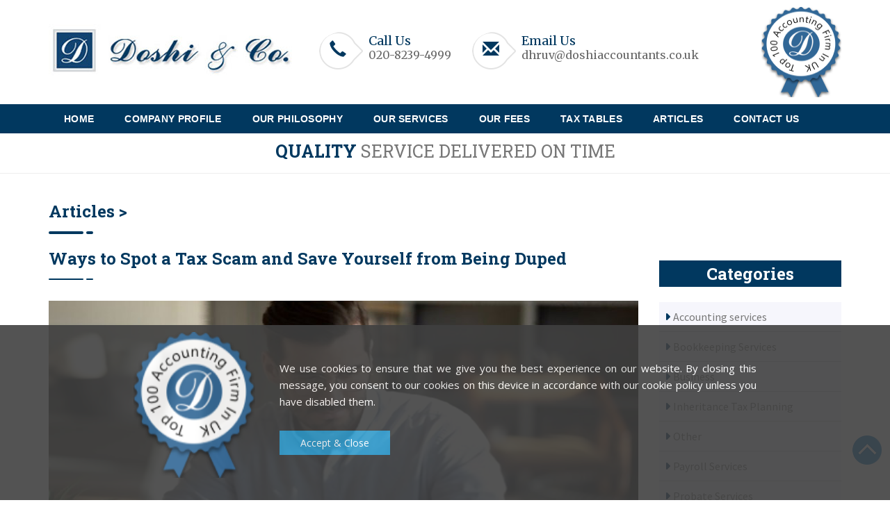

--- FILE ---
content_type: text/html; charset=UTF-8
request_url: https://doshiaccountants.co.uk/post/ways-to-spot-a-tax-scam-and-save-yourself-from-being-duped
body_size: 7057
content:
<!DOCTYPE html>
<html lang="en">
<head>

<meta http-equiv="Content-Type" content="text/html; charset=windows-1252">
<title>Ways to Spot a Tax Scam and Save Yourself from Being Duped - Doshi Accountants</title>
<meta name="description" content="With the self-assessment online deadline moving ever closer the panic amongst people is increasing. However, it isn&rsquo;t just the deadline that people should fear as criminals are trying to reap the benefit of this paranoia to get customers to share their financial or ...">
<meta name="author" content="Doshi Accounting">
<meta name="keywords" content="">
<!-- Google Tag Manager -->
<script>(function(w,d,s,l,i){w[l]=w[l]||[];w[l].push({'gtm.start':
new Date().getTime(),event:'gtm.js'});var f=d.getElementsByTagName(s)[0],
j=d.createElement(s),dl=l!='dataLayer'?'&l='+l:'';j.async=true;j.src=
'https://www.googletagmanager.com/gtm.js?id='+i+dl;f.parentNode.insertBefore(j,f);
})(window,document,'script','dataLayer','GTM-54Q53HM');</script>
<!-- End Google Tag Manager -->

<meta charset="UTF-8">
<meta name="viewport" content="width=device-width, initial-scale=1.0">
<link rel="shortcut icon" type="image/x-icon" href="../assets/images/favicon.ico" />
<link rel="stylesheet" href="../assets/css/owl.carousel.css">
<link rel="stylesheet" href="../assets/css/owl.theme.default.min.css">
<link rel="stylesheet" href="../assets/css/style.css">

<script src="/cookie/load.js"></script>  
<style type="text/css">

    table 
    { 
        table-layout:fixed; 
        width:100%;
    }
    
    table tr td
    {
        border:solid 1px #CCC;
        word-wrap:break-word;
    }
    
    table tr th
    {
        border:solid 1px #CCC;
        word-wrap:break-word;
    }

  #blogcontent > li
  {
      margin-left: 25px;
      padding-left: 10px;
      margin-top: 20px;
  }
  #blogcontent > ul > li
  {
      margin-top: 12px;
  }
  #blogcontent > ul
  {
      margin-left:35px;
      list-style: disc;
      font-size: 16px;
      line-height: 22px;
      color: #777777;
      letter-spacing: 0.5px;
      text-align: justify;
  }
  #blogcontent > ol
  {
      margin-left:35px;
      /* list-style: 1; */
      list-style-type: number;
      font-size: 16px;
      line-height: 22px;
      color: #777777;
      letter-spacing: 0.5px;
      text-align: justify;
  }
    
    .ser-list > li
    {
      background-color: #319ACA;
      color: #fff;
      margin-bottom: 4px;
      padding-left: 15px;
    }
    .tags a {
      border: 1px solid #d3d3d3;
      display: inline-block;
      font-size: 11px;
      margin: 5px 4px 5px -2px;
      padding: 5px 10px;
    }
    .affix {
      top: 20px;
      position: sticky;
      float: right;
    }
    p {
        text-align: justify;
    }
</style>

<!-- Breadcrumb Schema Start -->
<script type="application/ld+json">
{
  "@context": "https://schema.org/", 
  "@type": "BreadcrumbList", 
  "name" : "Ways to Spot a Tax Scam and Save Yourself from Being Duped",
  "itemListElement": [{
    "@type": "ListItem", 
    "position": 1, 
    "item": {
      "@id": "https://doshiaccountants.co.uk",
      "name": "Home"
    }
  },{
    "@type": "ListItem", 
    "position": 2, 
    "item": {
      "@id": "https://doshiaccountants.co.uk/post/ways-to-spot-a-tax-scam-and-save-yourself-from-being-duped",
      "name": "Ways to Spot a Tax Scam and Save Yourself from Being Duped"
    }
  }]
}
</script>
<!-- Breadcrumb Schema End -->

</head>
<body>
  <div class="wrapper">   
    <!-- Google Tag Manager (noscript) -->
<noscript><iframe src="https://www.googletagmanager.com/ns.html?id=GTM-54Q53HM"
height="0" width="0" style="display:none;visibility:hidden"></iframe></noscript>
<!-- End Google Tag Manager (noscript) -->

<header>
	<div class="brand">
		<div class="container">
			<div class="row">
				<div class="col-lg-4 col-md-3 col-sm-4 col-xs-12" style="padding:15px;">
					<a href="../index" class="logo"><img src="../assets/images/logo.jpg" alt="Doshi &amp; Co."></a>
				</div>
				<div class="col-lg-6 col-md-6 col-sm-4 col-xs-12" style="padding:15px;">
					<ul class="top-contact-link">
						<li>
							<div class="icon-box"><i class="glyphicon glyphicon-earphone"></i></div>
							<div class="icon-text"><strong>Call Us</strong><a href="tel:02082394999">020-8239-4999</a></div>
						</li>
						<li>
							<div class="icon-box"><i class="glyphicon glyphicon-envelope"></i></div>
							<div class="icon-text"><strong>Email Us</strong><a href="mailto:dhruv@doshiaccountants.co.uk">dhruv@doshiaccountants.co.uk</a></div>
						</li>
					</ul>
				</div>
				<div class="col-lg-2 col-md-3 col-sm-4 col-xs-12 text-right">
					<img src="../assets/images/Badge3.1.png" alt="Top 100 accounting firm in UK" width="115" height="130">
				</div>
			</div>
		</div>
	</div>
</header><div class="nav-wrapper">
	<div class="container">
	<!-- Brand and toggle get grouped for better mobile display -->
        <i class="fa fa-bars" id="toggle" aria-hidden="true"></i>
		<div class="row">
			<div class="col-lg-12 col-md-12 col-sm-12 col-xs-12">
				<ul id="primary-menu">
					<li ><a href="../index">Home</a></li>
					<li ><a href="../company-profile">Company Profile</a></li>
					<li ><a href="../our-philosophy">Our Philosophy</a></li>
					
					<li ><a href="../services">Our Services</a>
					<!-- <button type="button"> -->
        				<i id="submenu-toggle" class="fa fa-angle-down" aria-hidden="true"></i>
      				<!-- </button> -->
						<ul id="submenu">
							<li><a href="../services/accounting">Accounting Services</a></li>
							<li><a href="../services/bookkeeping">Bookkeeping Services</a></li>
							<li><a href="../services/management-accounts">Management Accounts Services</a></li>
							<li><a href="../services/payroll">Payroll Services</a></li>
							<li><a href="../services/property-accounts">Property Accounts Services</a></li>
							<li><a href="../services/self-assessment-tax-return">Self Assessment Tax Returns</a></li>
							<li><a href="../services/corporation-tax-return-services">Corporation Tax Return</a></li>
							<li><a href="../services/business-setup">Starting New Business</a></li>
							<li><a href="../services/tax-investigation">Tax Investigation</a></li>
							<li><a href="../services/vat">Value Added Tax Services</a></li>
							<li><a href="../services/probate-services">Probate Services</a></li>
							<li><a href="../services/inheritance-tax-planning">Inheritance Tax Planning</a></li>
							<li><a href="../services/will-services">Will</a></li>
							<li><a href="../services/ated-return">ATED Return</a></li>
						</ul>
					</li>

					<li ><a href="../fees">Our Fees</a></li>
					<li ><a href="../tax-tables">Tax Tables</a></li>
					<li ><a href="../article">Articles</a></li>
					<li ><a href="../contact-us">Contact Us</a></li>
				</ul>
			</div>
		</div>
	</div>
</div>	
<div id="carousel-text" class="carousel slide" data-ride="carousel" data-interval="6000">
  <!-- Wrapper for slides -->
  <div class="carousel-inner" role="listbox">
    <div class="item active">
      <strong>QUALITY</strong> SERVICE DELIVERED ON TIME
    </div>
    <div class="item">
      <strong>FREE PHONE</strong> HELP LINE ON DAY TO DAY ACCOUNTING, TAX, EMPLOYMENT ISSUES.......
    </div>
    <div class="item">
          WE COLLECT &amp; RETURN YOUR <strong>DOCUMENTS</strong>
    </div>
    <div class="item">
     FIXED COMPETITIVE FEES FOR ALL <strong>SERVICES</strong>
    </div>
    <div class="item small">
      DEDICATED CONSULTANT WHO VISITS YOU REGULARLY MAKING SURE YOUR <strong>ACCOUNTING & TAX AFFAIRS</strong> ARE UP TO DATE
    </div>
    <div class="item">
      WE ARE CARING <strong>ACCOUNTANTS</strong>..... WE PUT OURSELVES IN YOUR SHOES
    </div>
    <div class="item">
      <strong>ACCOUNTANTS</strong> WHO SPEAK AND UNDERSTAND YOUR LANGUAGE
    </div>
    <div class="item">
       WE VISIT YOU TO DISCUSS <strong>ACCOUNTS</strong>   
    </div>
  </div>
<hr>
</div>



<!--<div id="carousel-example-generic" class="carousel slide" data-ride="carousel" data-interval="4000">
  <!-- Indicators 
  <ol class="carousel-indicators">
    <li data-target="#carousel-example-generic" data-slide-to="0" class="active"></li>
    <li data-target="#carousel-example-generic" data-slide-to="1"></li>
    <li data-target="#carousel-example-generic" data-slide-to="2"></li>
    <li data-target="#carousel-example-generic" data-slide-to="3"></li>
    <li data-target="#carousel-example-generic" data-slide-to="4"></li>
    <li data-target="#carousel-example-generic" data-slide-to="5"></li>
    <li data-target="#carousel-example-generic" data-slide-to="6"></li>
  </ol>

  <!-- Wrapper for slides 
  <div class="carousel-inner" role="listbox">
    <div class="item active">
      <img src="../assets/images/ban1.webp" alt="..." />
	  <div class="carousel-caption">
		<a href="../contact-us" class="btn btn-primary">Contact us</a>
      </div>
    </div>
    <div class="item">
      <img src="../assets/images/ban2.webp" alt="..." />
      <div class="carousel-caption">
		<a href="../contact-us" class="btn btn-primary">Contact us</a>
      </div>
    </div>
    <div class="item">
      <img src="../assets/images/ban3.webp" alt="..." />
      <div class="carousel-caption">
		<a href="../contact-us" class="btn btn-primary">Contact us</a>
      </div>
    </div>
    <div class="item">
      <img src="../assets/images/ban4.webp" alt="..." />
      <div class="carousel-caption">
		<a href="../contact-us" class="btn btn-primary">Contact us</a>
      </div>
    </div>
    <div class="item">
      <img src="../assets/images/ban5.webp" alt="..." />
      <div class="carousel-caption">
		<a href="../contact-us" class="btn btn-primary">Contact us</a>
      </div>
    </div>
    <div class="item">
      <img src="../assets/images/ban6.webp" alt="..." />
      <div class="carousel-caption">
		<a href="../contact-us" class="btn btn-primary">Contact us</a>
      </div>
    </div>
    <div class="item">
      <img src="../assets/images/ban7.webp" alt="..." />
      <div class="carousel-caption">
		<a href="../contact-us" class="btn btn-primary">Contact us</a>
      </div>
    </div>
    <div class="item">
      <img src="../assets/images/ban8.webp" alt="..." />
      <div class="carousel-caption">
		<a href="../contact-us" class="btn btn-primary">Contact us</a>
      </div>
    </div>

  </div>
</div>-->  
        <div class="container">
        <a href="../article"><h1 style="font-size:24px;">Articles ></h1></a>
        <div class="divider-content"></div>
      <div class="row">
        <div class="col-sm-9">
          <h2 style="font-size:24px;">Ways to Spot a Tax Scam and Save Yourself from Being Duped</h2>
          <div class="divider-content-small"></div>
          <br>
          <div>
            <img src="../doshiAccountingAdmin/blog-img/601e32b7c1a529.38658411.ways to spot a tax scam and save yourself from being duped.jpg" alt="Tax Scam" class="img-responsive" style="width: 100%;">
            <div class="row">
                    <div class="col-md-12">
                      <p></p>
                      <p>
                        <i class="fa fa-calendar"></i> February 06, 2021                        <!-- | <i class="fa fa-tags"></i> Tags : 

                            
                                <a href="../article?tag="><span class="label label-info"></span></a>
                              
                         -->

                      </p>
                    </div>
                  </div>
                  <div id="blogcontent">
                  <p>With the self-assessment online deadline moving ever closer the panic amongst people is increasing. However, it isn&rsquo;t just the deadline that people should fear as criminals are trying to reap the benefit of this paranoia to get customers to share their financial or personal details for their ill-gotten gains. Interestingly, these people boldly declare themselves to be belonging to none other than the taxman &ndash; HM Revenue and Customs (HMRC).</p>

<ol>
	<li><strong>1- Fraudsters have upped their game</strong></li>
</ol>

<p>Fraudsters are proving to be tricky and versatile by their varied communication channels through which they hope to catch their unsuspecting prey. They are now using not just telephone calls but texts and emails as well. In fact, HMRC has had over 8,46,000 referrals of such fraudulent communication in the past year. Also, the HMRC has proactively noted down above 15,500 malicious websites and pages that need to be removed before they snare unsuspecting customers. And what is the catch line? Well, tax rebates seem to be trending as around 5,00,000 of these pages refer to fake tax rebates or ask you to pay self-assessment that is bogus.</p>

<ol>
	<li><strong>2- Whom to report?</strong></li>
</ol>

<p>The HMRC has a Customer Protection Department</p>

<ul>
	<li>- Email at- phishing@hmrc.gov.uk</li>
	<li>- Text at: 60599</li>
</ul>

<p>Note: phone scams can also be reported on Gov.uk online</p>

<ol>
	<li><strong>3- Know their game</strong></li>
</ol>

<p>So, how are frauds managing to scam people? Here is a list of the trending scams so that you are in the know as to what to avoid:</p>

<ul>
	<li>- Hey you have a tax refund/rebate due! &ndash; note &ndash; this is fake</li>
	<li>- Language snares &ndash; the language might sound professional/authoritative and ask for personal information such as bank account details so that the refund can be processed &ndash; sounds innocent?</li>
	<li>- Well, it turns out that just sharing your bank details are enough to run you into trouble. These criminals could access the bank account using the details and convince the unsuspecting victims into making a payment towards a fraudulent tax bill or this personal information could be sold to similar criminals &ndash; ouch &ndash; not so seemingly innocent now, is it?</li>
</ul>

<ol>
	<li><strong>4- Penalty or Refund</strong></li>
</ol>

<p>It has been found that during peak deadline times like now (as we are counting towards the 31st January 2021 deadline) &hellip; fraudsters like to take advantage of the already present panic. And they do this by two common methods.</p>

<ul>
	<li>- Penalty &ndash; they work on the customer&rsquo;s fear and so send over a bogus bill and threaten the client with a heavy penalty if not cleared immediately. Whatever your tax bill please remember the HMRC will assist you in every way they can to make payments easier and not chase you like a loan shark&rsquo;s collection agent!</li>
	<li>- Refund &ndash; saying that you have a <a href="https://doshiaccountants.co.uk/services/self-assessment-tax-return">HMRC tax return</a>/rebate you need to collect if you can just visit the link or email your bank details is the most common way, they operate</li>
</ul>

<ol>
	<li><strong>5- Fraudsters calling</strong></li>
</ol>

<p>Most of these fraudsters have taken to calling, taxting or emailing saying that they are from the HMRC. They either ask for money or make a fake offer of financial assistance. If you do not recall being eligible for a refund or find someone asking for bank related details even if they claim to be from HMRC, it should ring alarm bells.</p>

<ol>
	<li><strong>6- What should you do if you receive a fraud call?</strong></li>
</ol>

<p>It is best that you disconnect the call instead of continuing to speak to the imposter. Stay away from accidentally clicking any links in emails or texts sent. Also, call the HMRC from the number that was contacted so that you can be 100% certain whether you received a call from the HMRC or not.</p>

<ol>
	<li><strong>7- What if you have become the victim of a fraud?</strong></li>
</ol>

<ul>
	<li>- The first step is &ndash; contact your bank immediately</li>
	<li>- Secondly &ndash; report this on Action Fraud &ndash; online OR call 0300 123 240</li>
</ul>

<ol>
	<li><strong>8- Other warnings from HMRC worth heeding</strong></li>
</ol>

<p>HMRC does not contact taxpayers for bank details, PIN or passwords nor should tax payers do so by text, email or telephonically. Emails with links or attachments should also be treated with caution. Web pages could also prove to be booby traps. The public should also be wary as there are websites that actually charge for free government services so the levels of scams are multiple and thus, constant vigilance would prove to be the ticket here.</p>

<p>How to spot a tax scam &ndash; questions to ask yourself</p>

<ul>
	<li>- Was it an unexpected communication?</li>
	<li>- Are you being offered a tax rebate, refund or perhaps, a grant?</li>
	<li>- Does it require you to part with personal information like bank related details?</li>
	<li>- Have you received some threatening request?</li>
	<li>- Are you being asked to transfer money?</li>
</ul>

<p><a href="https://doshiaccountants.co.uk/">Doshi Accountants</a> can have your <a href="https://doshiaccountants.co.uk/services/self-assessment-tax-return">self-assessment tax return</a> processed for you. Imagine thins &ndash; you are told well in advance as to what documents are needed &ndash; so no need to rush. The return is then accurately and securely filed and that to with the best tax computation giving you a refund/rebate as the situation permits. Or you may find that you owe the government less taxes that you thought due to your other expenses. Therefore, you do not have to worry and if there is a <a href="https://doshiaccountants.co.uk/services/tax-investigation">tax investigation</a> Doshi Accountants is present. If you receive any email form the taxman you simply have to forward it without bothering to see if it is a fraudulent one or not as your accountant takes care of it all the way it should be. Let us help make your tax less taxing!</p>
                  </div>
          <br>
          </div>
          
          
          
<!-- Start Export To Word Code
<div id="source-html" style="display: none;">
<p><strong>URL: </strong>https://doshiaccountants.co.uk/post/ways-to-spot-a-tax-scam-and-save-yourself-from-being-duped</p>

<p class="column-title mrt-0"><strong>Title: </strong>Ways to Spot a Tax Scam and Save Yourself from Being Duped</p>
		<!--<img loading="lazy" src="../outsourcingAdmin/blog-img/601e32b7c1a529.38658411.ways to spot a tax scam and save yourself from being duped.jpg" alt="Tax Scam" style="width: 100%;">-->
		<!--<img loading="lazy" src="../outsourcingAdmin/blog-img/601e32b7c1a529.38658411.ways to spot a tax scam and save yourself from being duped.jpg" alt="Tax Scam" width="100%" height="auto">-->
            <!--<div class="row">
              <div class="col-md-12">
                <p></p>
                <p>
                  <i class="fa fa-calendar"></i> February 06, 2021                </p>
              </div>
            </div>
            <strong> Article Content:</strong>
            <div id="blogcontent">
           <p>With the self-assessment online deadline moving ever closer the panic amongst people is increasing. However, it isn&rsquo;t just the deadline that people should fear as criminals are trying to reap the benefit of this paranoia to get customers to share their financial or personal details for their ill-gotten gains. Interestingly, these people boldly declare themselves to be belonging to none other than the taxman &ndash; HM Revenue and Customs (HMRC).</p>

<ol>
	<li><strong>1- Fraudsters have upped their game</strong></li>
</ol>

<p>Fraudsters are proving to be tricky and versatile by their varied communication channels through which they hope to catch their unsuspecting prey. They are now using not just telephone calls but texts and emails as well. In fact, HMRC has had over 8,46,000 referrals of such fraudulent communication in the past year. Also, the HMRC has proactively noted down above 15,500 malicious websites and pages that need to be removed before they snare unsuspecting customers. And what is the catch line? Well, tax rebates seem to be trending as around 5,00,000 of these pages refer to fake tax rebates or ask you to pay self-assessment that is bogus.</p>

<ol>
	<li><strong>2- Whom to report?</strong></li>
</ol>

<p>The HMRC has a Customer Protection Department</p>

<ul>
	<li>- Email at- phishing@hmrc.gov.uk</li>
	<li>- Text at: 60599</li>
</ul>

<p>Note: phone scams can also be reported on Gov.uk online</p>

<ol>
	<li><strong>3- Know their game</strong></li>
</ol>

<p>So, how are frauds managing to scam people? Here is a list of the trending scams so that you are in the know as to what to avoid:</p>

<ul>
	<li>- Hey you have a tax refund/rebate due! &ndash; note &ndash; this is fake</li>
	<li>- Language snares &ndash; the language might sound professional/authoritative and ask for personal information such as bank account details so that the refund can be processed &ndash; sounds innocent?</li>
	<li>- Well, it turns out that just sharing your bank details are enough to run you into trouble. These criminals could access the bank account using the details and convince the unsuspecting victims into making a payment towards a fraudulent tax bill or this personal information could be sold to similar criminals &ndash; ouch &ndash; not so seemingly innocent now, is it?</li>
</ul>

<ol>
	<li><strong>4- Penalty or Refund</strong></li>
</ol>

<p>It has been found that during peak deadline times like now (as we are counting towards the 31st January 2021 deadline) &hellip; fraudsters like to take advantage of the already present panic. And they do this by two common methods.</p>

<ul>
	<li>- Penalty &ndash; they work on the customer&rsquo;s fear and so send over a bogus bill and threaten the client with a heavy penalty if not cleared immediately. Whatever your tax bill please remember the HMRC will assist you in every way they can to make payments easier and not chase you like a loan shark&rsquo;s collection agent!</li>
	<li>- Refund &ndash; saying that you have a <a href="https://doshiaccountants.co.uk/services/self-assessment-tax-return">HMRC tax return</a>/rebate you need to collect if you can just visit the link or email your bank details is the most common way, they operate</li>
</ul>

<ol>
	<li><strong>5- Fraudsters calling</strong></li>
</ol>

<p>Most of these fraudsters have taken to calling, taxting or emailing saying that they are from the HMRC. They either ask for money or make a fake offer of financial assistance. If you do not recall being eligible for a refund or find someone asking for bank related details even if they claim to be from HMRC, it should ring alarm bells.</p>

<ol>
	<li><strong>6- What should you do if you receive a fraud call?</strong></li>
</ol>

<p>It is best that you disconnect the call instead of continuing to speak to the imposter. Stay away from accidentally clicking any links in emails or texts sent. Also, call the HMRC from the number that was contacted so that you can be 100% certain whether you received a call from the HMRC or not.</p>

<ol>
	<li><strong>7- What if you have become the victim of a fraud?</strong></li>
</ol>

<ul>
	<li>- The first step is &ndash; contact your bank immediately</li>
	<li>- Secondly &ndash; report this on Action Fraud &ndash; online OR call 0300 123 240</li>
</ul>

<ol>
	<li><strong>8- Other warnings from HMRC worth heeding</strong></li>
</ol>

<p>HMRC does not contact taxpayers for bank details, PIN or passwords nor should tax payers do so by text, email or telephonically. Emails with links or attachments should also be treated with caution. Web pages could also prove to be booby traps. The public should also be wary as there are websites that actually charge for free government services so the levels of scams are multiple and thus, constant vigilance would prove to be the ticket here.</p>

<p>How to spot a tax scam &ndash; questions to ask yourself</p>

<ul>
	<li>- Was it an unexpected communication?</li>
	<li>- Are you being offered a tax rebate, refund or perhaps, a grant?</li>
	<li>- Does it require you to part with personal information like bank related details?</li>
	<li>- Have you received some threatening request?</li>
	<li>- Are you being asked to transfer money?</li>
</ul>

<p><a href="https://doshiaccountants.co.uk/">Doshi Accountants</a> can have your <a href="https://doshiaccountants.co.uk/services/self-assessment-tax-return">self-assessment tax return</a> processed for you. Imagine thins &ndash; you are told well in advance as to what documents are needed &ndash; so no need to rush. The return is then accurately and securely filed and that to with the best tax computation giving you a refund/rebate as the situation permits. Or you may find that you owe the government less taxes that you thought due to your other expenses. Therefore, you do not have to worry and if there is a <a href="https://doshiaccountants.co.uk/services/tax-investigation">tax investigation</a> Doshi Accountants is present. If you receive any email form the taxman you simply have to forward it without bothering to see if it is a fraudulent one or not as your accountant takes care of it all the way it should be. Let us help make your tax less taxing!</p>
            </div>
			
</div>
 <div class="content-footer">
    <button id="btn-export" onclick="exportHTML();">Export to Word</button>
 </div>

		
	<script>
    function exportHTML(){
       var header = "<html xmlns:o='urn:schemas-microsoft-com:office:office' "+
            "xmlns:w='urn:schemas-microsoft-com:office:word' "+
            "xmlns='http://www.w3.org/TR/REC-html40'>"+
            "<head><meta charset='utf-8'><title>Export HTML to Word Document with JavaScript</title></head><body>";
       var footer = "</body></html>";
       var sourceHTML = header+document.getElementById("source-html").innerHTML+footer;
       
       var source = 'data:application/vnd.ms-word;charset=utf-8,' + encodeURIComponent(sourceHTML);
       var fileDownload = document.createElement("a");
       document.body.appendChild(fileDownload);
       fileDownload.href = source;
       fileDownload.download = 'document.doc';
       fileDownload.click();
       document.body.removeChild(fileDownload);
    }
</script>
<!-- End Export To Word Code -->
          
        </div>
        <div class="col-sm-3">
                    <br>
          
         <div class="center-width">
              <div class="right_bg">
          <h3>Categories</h3></div><br>
          <div class="right_content">
          <ul>
                                <li><a href="../article?category=5">Accounting services</a></li>
                      <li><a href="../article?category=1">Bookkeeping Services</a></li>
                      <li><a href="../article?category=2">Business</a></li>
                      <li><a href="../article?category=11">Inheritance Tax Planning</a></li>
                      <li><a href="../article?category=12">Other</a></li>
                      <li><a href="../article?category=8">Payroll Services</a></li>
                      <li><a href="../article?category=10">Probate Services</a></li>
                      <li><a href="../article?category=3">Tax Services</a></li>
                      <li><a href="../article?category=7">VAT Services</a></li>
                      <li><a href="../article?category=9">Will Writing</a></li>
                    </ul><br><br></div>
                      <!--<h3>Archives</h3><br>
            <ul style="line-height: 1px;">
                              <li><a href="article?month=January&year=1970">January 1970</a></li><hr>
                          </ul><br><br>-->
                  </div>
        
        </div>
      </div>
      <br>
    </div>
        <link rel="stylesheet" href="https://cdnjs.cloudflare.com/ajax/libs/font-awesome/6.4.2/css/all.min.css">

<footer>
	<div class="copyright">
			<div class="container">
			<div class="row">
				<div class="col-lg-6 col-md-6 col-sm-9 col-xs-12">
				    <a href="../gdpr-compliances">GDPR Compliance</a>
					<ul class="footer-links mynewfootlin">
						<li><a href="../accountants-south-west-london">Accountants South West London</a> |</li> 
						<!--| <li><a href="links">Useful Links</a></li>--> 
						<li><a href="../location">Location</a> |</li>
						<li><a href="../forms">Forms</a></li>
					</ul>
					<br>
					Follow us:&nbsp;&nbsp;
					<a href="https://twitter.com/Doshi_UK" target="_blank"><i class="fa-brands fa-square-x-twitter" style="font-size:22px; color:white;"></i></a>&nbsp;&nbsp;
                    <a href="https://www.linkedin.com/company/doshi-accountants/" target="_blank"><i class="fa-brands fa-linkedin" style="font-size:22px; color:white;"></i></a>
                    <p></p>
				    <!--<p>Copyright &copy; 2026 Doshi &amp; Co. All rights reserved.</p>-->
					<p>Copyright &copy; 2026, Doshi Accountants Ltd <br>Company Registration Number: 07171547 | Company registered at Companies House, England and Wales</p>
				</div>
				<div class="col-lg-6 col-md-6 col-sm-12 col-xs-12 text-right">
					 <img src="../assets/images/gdpr.png" height="120" width="100" alt="GDPR compliance"/>&nbsp;&nbsp;&nbsp;
					 <img src="../assets/images/Badge3.1.png" alt="Top 100 accounting firm in UK" width="110" height="130">
				</div>
			</div>
		</div>	
	</div>		
</footer>
<div id="back-top"><a href="javascript:void(0)"></a></div>
<script src="assets/js/jquery-1.11.3.min.js"></script>
<script src="assets/js/bootstrap.min.js"></script>
<script src="assets/js/owl.carousel.js"></script>
<script src="assets/js/backtop.js"></script>
<script>
    $(document).ready(function() {
      $('.owl-carousel').owlCarousel({
        loop: true,
        autoplay: true,
        margin: 10,
        dots:false,
        navText: ['<i class="fa fa-chevron-left" aria-hidden="true"></i>','<i class="fa fa-chevron-right" aria-hidden="true"></i>'],
        responsiveClass: true,
        responsive: {
          0: {
            items: 1,
            nav: true
          },
          600: {
            items: 2,
            nav: true
          },
          1000: {
            items: 3,
            nav: true,
            loop: true,
        	dotsEach: true,
            margin: 20
          }
        }
      })
    })
</script>
<script>
$( document ).ready(function() {
	$("#toggle").click(function(){
		$("#primary-menu").toggle();
		$(this).toggleClass("fa-times");
		$(this).toggleClass("fa-bars");
	})
	$("#submenu-toggle").click(function(){
		$("#submenu").toggle();
		$(this).toggleClass("fa-angle-up");
		$(this).toggleClass("fa-angle-down");
	});
  //$('#carousel-text').carousel({interval=})
  
  
    $("#enquiry_form").submit(function(e){
        e.preventDefault();
        //alert(1);
		$.ajax({
			type:"post",
			url:"controller/enquiry-form1.php",
			data:$("#enquiry_form").serialize(),
			success:function(answer_from_actionpage){
				//alert(answer_from_actionpage);
				if(answer_from_actionpage == 1){
				    $(".alert-msg").html("Thank you for your Enquiry! We will contact you shortly!");
				    $(".alert-msg").addClass("alert");
				    $(".alert-msg").addClass("alert-success");
				    $(".textbox").val("");
				}
				//$(".err").html(answer_from_actionpage);
			}
		});
	});
	/*$("#enquiry-form").submit(function(e){
        e.preventDefault();
		$.ajax({
			type:"post",
			url:"controller/enquiry-form2.php",
			data:$("#enquiry-form").serialize(),
			success:function(answer_from_actionpage){
				//alert(answer_from_actionpage);
				if(answer_from_actionpage == 1){
				    $(".alert").html("Thank you for your Enquiry! We will contact you shortly!");
				    $(".alert").removeClass("alert-info");
				    $(".alert").addClass("alert-success");
				    $(".form-control").val("");
				    $(".form-inline").val("");
				}
				//$(".err").html(answer_from_actionpage);
			}
		});
	});*/
});
</script>

  </div>
</body>
</html>

--- FILE ---
content_type: text/html; charset=UTF-8
request_url: https://doshiaccountants.co.uk/post/assets/js/jquery-1.11.3.min.js
body_size: 3410
content:
<!DOCTYPE html>
<html lang="en">
<head>

<meta http-equiv="Content-Type" content="text/html; charset=windows-1252">
<title> - Doshi Accountants</title>
<meta name="description" content="...">
<meta name="author" content="Doshi Accounting">
<meta name="keywords" content="">
<!-- Google Tag Manager -->
<script>(function(w,d,s,l,i){w[l]=w[l]||[];w[l].push({'gtm.start':
new Date().getTime(),event:'gtm.js'});var f=d.getElementsByTagName(s)[0],
j=d.createElement(s),dl=l!='dataLayer'?'&l='+l:'';j.async=true;j.src=
'https://www.googletagmanager.com/gtm.js?id='+i+dl;f.parentNode.insertBefore(j,f);
})(window,document,'script','dataLayer','GTM-54Q53HM');</script>
<!-- End Google Tag Manager -->

<meta charset="UTF-8">
<meta name="viewport" content="width=device-width, initial-scale=1.0">
<link rel="shortcut icon" type="image/x-icon" href="../assets/images/favicon.ico" />
<link rel="stylesheet" href="../assets/css/owl.carousel.css">
<link rel="stylesheet" href="../assets/css/owl.theme.default.min.css">
<link rel="stylesheet" href="../assets/css/style.css">

<script src="/cookie/load.js"></script>  
<style type="text/css">

    table 
    { 
        table-layout:fixed; 
        width:100%;
    }
    
    table tr td
    {
        border:solid 1px #CCC;
        word-wrap:break-word;
    }
    
    table tr th
    {
        border:solid 1px #CCC;
        word-wrap:break-word;
    }

  #blogcontent > li
  {
      margin-left: 25px;
      padding-left: 10px;
      margin-top: 20px;
  }
  #blogcontent > ul > li
  {
      margin-top: 12px;
  }
  #blogcontent > ul
  {
      margin-left:35px;
      list-style: disc;
      font-size: 16px;
      line-height: 22px;
      color: #777777;
      letter-spacing: 0.5px;
      text-align: justify;
  }
  #blogcontent > ol
  {
      margin-left:35px;
      /* list-style: 1; */
      list-style-type: number;
      font-size: 16px;
      line-height: 22px;
      color: #777777;
      letter-spacing: 0.5px;
      text-align: justify;
  }
    
    .ser-list > li
    {
      background-color: #319ACA;
      color: #fff;
      margin-bottom: 4px;
      padding-left: 15px;
    }
    .tags a {
      border: 1px solid #d3d3d3;
      display: inline-block;
      font-size: 11px;
      margin: 5px 4px 5px -2px;
      padding: 5px 10px;
    }
    .affix {
      top: 20px;
      position: sticky;
      float: right;
    }
    p {
        text-align: justify;
    }
</style>

<!-- Breadcrumb Schema Start -->
<script type="application/ld+json">
{
  "@context": "https://schema.org/", 
  "@type": "BreadcrumbList", 
  "name" : "",
  "itemListElement": [{
    "@type": "ListItem", 
    "position": 1, 
    "item": {
      "@id": "https://doshiaccountants.co.uk",
      "name": "Home"
    }
  },{
    "@type": "ListItem", 
    "position": 2, 
    "item": {
      "@id": "https://doshiaccountants.co.uk/post/",
      "name": ""
    }
  }]
}
</script>
<!-- Breadcrumb Schema End -->

</head>
<body>
  <div class="wrapper">   
    <!-- Google Tag Manager (noscript) -->
<noscript><iframe src="https://www.googletagmanager.com/ns.html?id=GTM-54Q53HM"
height="0" width="0" style="display:none;visibility:hidden"></iframe></noscript>
<!-- End Google Tag Manager (noscript) -->

<header>
	<div class="brand">
		<div class="container">
			<div class="row">
				<div class="col-lg-4 col-md-3 col-sm-4 col-xs-12" style="padding:15px;">
					<a href="../index" class="logo"><img src="../assets/images/logo.jpg" alt="Doshi &amp; Co."></a>
				</div>
				<div class="col-lg-6 col-md-6 col-sm-4 col-xs-12" style="padding:15px;">
					<ul class="top-contact-link">
						<li>
							<div class="icon-box"><i class="glyphicon glyphicon-earphone"></i></div>
							<div class="icon-text"><strong>Call Us</strong><a href="tel:02082394999">020-8239-4999</a></div>
						</li>
						<li>
							<div class="icon-box"><i class="glyphicon glyphicon-envelope"></i></div>
							<div class="icon-text"><strong>Email Us</strong><a href="mailto:dhruv@doshiaccountants.co.uk">dhruv@doshiaccountants.co.uk</a></div>
						</li>
					</ul>
				</div>
				<div class="col-lg-2 col-md-3 col-sm-4 col-xs-12 text-right">
					<img src="../assets/images/Badge3.1.png" alt="Top 100 accounting firm in UK" width="115" height="130">
				</div>
			</div>
		</div>
	</div>
</header><div class="nav-wrapper">
	<div class="container">
	<!-- Brand and toggle get grouped for better mobile display -->
        <i class="fa fa-bars" id="toggle" aria-hidden="true"></i>
		<div class="row">
			<div class="col-lg-12 col-md-12 col-sm-12 col-xs-12">
				<ul id="primary-menu">
					<li ><a href="../index">Home</a></li>
					<li ><a href="../company-profile">Company Profile</a></li>
					<li ><a href="../our-philosophy">Our Philosophy</a></li>
					
					<li ><a href="../services">Our Services</a>
					<!-- <button type="button"> -->
        				<i id="submenu-toggle" class="fa fa-angle-down" aria-hidden="true"></i>
      				<!-- </button> -->
						<ul id="submenu">
							<li><a href="../services/accounting">Accounting Services</a></li>
							<li><a href="../services/bookkeeping">Bookkeeping Services</a></li>
							<li><a href="../services/management-accounts">Management Accounts Services</a></li>
							<li><a href="../services/payroll">Payroll Services</a></li>
							<li><a href="../services/property-accounts">Property Accounts Services</a></li>
							<li><a href="../services/self-assessment-tax-return">Self Assessment Tax Returns</a></li>
							<li><a href="../services/corporation-tax-return-services">Corporation Tax Return</a></li>
							<li><a href="../services/business-setup">Starting New Business</a></li>
							<li><a href="../services/tax-investigation">Tax Investigation</a></li>
							<li><a href="../services/vat">Value Added Tax Services</a></li>
							<li><a href="../services/probate-services">Probate Services</a></li>
							<li><a href="../services/inheritance-tax-planning">Inheritance Tax Planning</a></li>
							<li><a href="../services/will-services">Will</a></li>
							<li><a href="../services/ated-return">ATED Return</a></li>
						</ul>
					</li>

					<li ><a href="../fees">Our Fees</a></li>
					<li ><a href="../tax-tables">Tax Tables</a></li>
					<li ><a href="../article">Articles</a></li>
					<li ><a href="../contact-us">Contact Us</a></li>
				</ul>
			</div>
		</div>
	</div>
</div>	
<div id="carousel-text" class="carousel slide" data-ride="carousel" data-interval="6000">
  <!-- Wrapper for slides -->
  <div class="carousel-inner" role="listbox">
    <div class="item active">
      <strong>QUALITY</strong> SERVICE DELIVERED ON TIME
    </div>
    <div class="item">
      <strong>FREE PHONE</strong> HELP LINE ON DAY TO DAY ACCOUNTING, TAX, EMPLOYMENT ISSUES.......
    </div>
    <div class="item">
          WE COLLECT &amp; RETURN YOUR <strong>DOCUMENTS</strong>
    </div>
    <div class="item">
     FIXED COMPETITIVE FEES FOR ALL <strong>SERVICES</strong>
    </div>
    <div class="item small">
      DEDICATED CONSULTANT WHO VISITS YOU REGULARLY MAKING SURE YOUR <strong>ACCOUNTING & TAX AFFAIRS</strong> ARE UP TO DATE
    </div>
    <div class="item">
      WE ARE CARING <strong>ACCOUNTANTS</strong>..... WE PUT OURSELVES IN YOUR SHOES
    </div>
    <div class="item">
      <strong>ACCOUNTANTS</strong> WHO SPEAK AND UNDERSTAND YOUR LANGUAGE
    </div>
    <div class="item">
       WE VISIT YOU TO DISCUSS <strong>ACCOUNTS</strong>   
    </div>
  </div>
<hr>
</div>



<!--<div id="carousel-example-generic" class="carousel slide" data-ride="carousel" data-interval="4000">
  <!-- Indicators 
  <ol class="carousel-indicators">
    <li data-target="#carousel-example-generic" data-slide-to="0" class="active"></li>
    <li data-target="#carousel-example-generic" data-slide-to="1"></li>
    <li data-target="#carousel-example-generic" data-slide-to="2"></li>
    <li data-target="#carousel-example-generic" data-slide-to="3"></li>
    <li data-target="#carousel-example-generic" data-slide-to="4"></li>
    <li data-target="#carousel-example-generic" data-slide-to="5"></li>
    <li data-target="#carousel-example-generic" data-slide-to="6"></li>
  </ol>

  <!-- Wrapper for slides 
  <div class="carousel-inner" role="listbox">
    <div class="item active">
      <img src="../assets/images/ban1.webp" alt="..." />
	  <div class="carousel-caption">
		<a href="../contact-us" class="btn btn-primary">Contact us</a>
      </div>
    </div>
    <div class="item">
      <img src="../assets/images/ban2.webp" alt="..." />
      <div class="carousel-caption">
		<a href="../contact-us" class="btn btn-primary">Contact us</a>
      </div>
    </div>
    <div class="item">
      <img src="../assets/images/ban3.webp" alt="..." />
      <div class="carousel-caption">
		<a href="../contact-us" class="btn btn-primary">Contact us</a>
      </div>
    </div>
    <div class="item">
      <img src="../assets/images/ban4.webp" alt="..." />
      <div class="carousel-caption">
		<a href="../contact-us" class="btn btn-primary">Contact us</a>
      </div>
    </div>
    <div class="item">
      <img src="../assets/images/ban5.webp" alt="..." />
      <div class="carousel-caption">
		<a href="../contact-us" class="btn btn-primary">Contact us</a>
      </div>
    </div>
    <div class="item">
      <img src="../assets/images/ban6.webp" alt="..." />
      <div class="carousel-caption">
		<a href="../contact-us" class="btn btn-primary">Contact us</a>
      </div>
    </div>
    <div class="item">
      <img src="../assets/images/ban7.webp" alt="..." />
      <div class="carousel-caption">
		<a href="../contact-us" class="btn btn-primary">Contact us</a>
      </div>
    </div>
    <div class="item">
      <img src="../assets/images/ban8.webp" alt="..." />
      <div class="carousel-caption">
		<a href="../contact-us" class="btn btn-primary">Contact us</a>
      </div>
    </div>

  </div>
</div>-->  
    <script>alert("You have entered a wrong url");</script>    <link rel="stylesheet" href="https://cdnjs.cloudflare.com/ajax/libs/font-awesome/6.4.2/css/all.min.css">

<footer>
	<div class="copyright">
			<div class="container">
			<div class="row">
				<div class="col-lg-6 col-md-6 col-sm-9 col-xs-12">
				    <a href="../gdpr-compliances">GDPR Compliance</a>
					<ul class="footer-links mynewfootlin">
						<li><a href="../accountants-south-west-london">Accountants South West London</a> |</li> 
						<!--| <li><a href="links">Useful Links</a></li>--> 
						<li><a href="../location">Location</a> |</li>
						<li><a href="../forms">Forms</a></li>
					</ul>
					<br>
					Follow us:&nbsp;&nbsp;
					<a href="https://twitter.com/Doshi_UK" target="_blank"><i class="fa-brands fa-square-x-twitter" style="font-size:22px; color:white;"></i></a>&nbsp;&nbsp;
                    <a href="https://www.linkedin.com/company/doshi-accountants/" target="_blank"><i class="fa-brands fa-linkedin" style="font-size:22px; color:white;"></i></a>
                    <p></p>
				    <!--<p>Copyright &copy; 2026 Doshi &amp; Co. All rights reserved.</p>-->
					<p>Copyright &copy; 2026, Doshi Accountants Ltd <br>Company Registration Number: 07171547 | Company registered at Companies House, England and Wales</p>
				</div>
				<div class="col-lg-6 col-md-6 col-sm-12 col-xs-12 text-right">
					 <img src="../assets/images/gdpr.png" height="120" width="100" alt="GDPR compliance"/>&nbsp;&nbsp;&nbsp;
					 <img src="../assets/images/Badge3.1.png" alt="Top 100 accounting firm in UK" width="110" height="130">
				</div>
			</div>
		</div>	
	</div>		
</footer>
<div id="back-top"><a href="javascript:void(0)"></a></div>
<script src="assets/js/jquery-1.11.3.min.js"></script>
<script src="assets/js/bootstrap.min.js"></script>
<script src="assets/js/owl.carousel.js"></script>
<script src="assets/js/backtop.js"></script>
<script>
    $(document).ready(function() {
      $('.owl-carousel').owlCarousel({
        loop: true,
        autoplay: true,
        margin: 10,
        dots:false,
        navText: ['<i class="fa fa-chevron-left" aria-hidden="true"></i>','<i class="fa fa-chevron-right" aria-hidden="true"></i>'],
        responsiveClass: true,
        responsive: {
          0: {
            items: 1,
            nav: true
          },
          600: {
            items: 2,
            nav: true
          },
          1000: {
            items: 3,
            nav: true,
            loop: true,
        	dotsEach: true,
            margin: 20
          }
        }
      })
    })
</script>
<script>
$( document ).ready(function() {
	$("#toggle").click(function(){
		$("#primary-menu").toggle();
		$(this).toggleClass("fa-times");
		$(this).toggleClass("fa-bars");
	})
	$("#submenu-toggle").click(function(){
		$("#submenu").toggle();
		$(this).toggleClass("fa-angle-up");
		$(this).toggleClass("fa-angle-down");
	});
  //$('#carousel-text').carousel({interval=})
  
  
    $("#enquiry_form").submit(function(e){
        e.preventDefault();
        //alert(1);
		$.ajax({
			type:"post",
			url:"controller/enquiry-form1.php",
			data:$("#enquiry_form").serialize(),
			success:function(answer_from_actionpage){
				//alert(answer_from_actionpage);
				if(answer_from_actionpage == 1){
				    $(".alert-msg").html("Thank you for your Enquiry! We will contact you shortly!");
				    $(".alert-msg").addClass("alert");
				    $(".alert-msg").addClass("alert-success");
				    $(".textbox").val("");
				}
				//$(".err").html(answer_from_actionpage);
			}
		});
	});
	/*$("#enquiry-form").submit(function(e){
        e.preventDefault();
		$.ajax({
			type:"post",
			url:"controller/enquiry-form2.php",
			data:$("#enquiry-form").serialize(),
			success:function(answer_from_actionpage){
				//alert(answer_from_actionpage);
				if(answer_from_actionpage == 1){
				    $(".alert").html("Thank you for your Enquiry! We will contact you shortly!");
				    $(".alert").removeClass("alert-info");
				    $(".alert").addClass("alert-success");
				    $(".form-control").val("");
				    $(".form-inline").val("");
				}
				//$(".err").html(answer_from_actionpage);
			}
		});
	});*/
});
</script>

  </div>
</body>
</html>

--- FILE ---
content_type: text/html; charset=UTF-8
request_url: https://doshiaccountants.co.uk/post/assets/js/bootstrap.min.js
body_size: 3410
content:
<!DOCTYPE html>
<html lang="en">
<head>

<meta http-equiv="Content-Type" content="text/html; charset=windows-1252">
<title> - Doshi Accountants</title>
<meta name="description" content="...">
<meta name="author" content="Doshi Accounting">
<meta name="keywords" content="">
<!-- Google Tag Manager -->
<script>(function(w,d,s,l,i){w[l]=w[l]||[];w[l].push({'gtm.start':
new Date().getTime(),event:'gtm.js'});var f=d.getElementsByTagName(s)[0],
j=d.createElement(s),dl=l!='dataLayer'?'&l='+l:'';j.async=true;j.src=
'https://www.googletagmanager.com/gtm.js?id='+i+dl;f.parentNode.insertBefore(j,f);
})(window,document,'script','dataLayer','GTM-54Q53HM');</script>
<!-- End Google Tag Manager -->

<meta charset="UTF-8">
<meta name="viewport" content="width=device-width, initial-scale=1.0">
<link rel="shortcut icon" type="image/x-icon" href="../assets/images/favicon.ico" />
<link rel="stylesheet" href="../assets/css/owl.carousel.css">
<link rel="stylesheet" href="../assets/css/owl.theme.default.min.css">
<link rel="stylesheet" href="../assets/css/style.css">

<script src="/cookie/load.js"></script>  
<style type="text/css">

    table 
    { 
        table-layout:fixed; 
        width:100%;
    }
    
    table tr td
    {
        border:solid 1px #CCC;
        word-wrap:break-word;
    }
    
    table tr th
    {
        border:solid 1px #CCC;
        word-wrap:break-word;
    }

  #blogcontent > li
  {
      margin-left: 25px;
      padding-left: 10px;
      margin-top: 20px;
  }
  #blogcontent > ul > li
  {
      margin-top: 12px;
  }
  #blogcontent > ul
  {
      margin-left:35px;
      list-style: disc;
      font-size: 16px;
      line-height: 22px;
      color: #777777;
      letter-spacing: 0.5px;
      text-align: justify;
  }
  #blogcontent > ol
  {
      margin-left:35px;
      /* list-style: 1; */
      list-style-type: number;
      font-size: 16px;
      line-height: 22px;
      color: #777777;
      letter-spacing: 0.5px;
      text-align: justify;
  }
    
    .ser-list > li
    {
      background-color: #319ACA;
      color: #fff;
      margin-bottom: 4px;
      padding-left: 15px;
    }
    .tags a {
      border: 1px solid #d3d3d3;
      display: inline-block;
      font-size: 11px;
      margin: 5px 4px 5px -2px;
      padding: 5px 10px;
    }
    .affix {
      top: 20px;
      position: sticky;
      float: right;
    }
    p {
        text-align: justify;
    }
</style>

<!-- Breadcrumb Schema Start -->
<script type="application/ld+json">
{
  "@context": "https://schema.org/", 
  "@type": "BreadcrumbList", 
  "name" : "",
  "itemListElement": [{
    "@type": "ListItem", 
    "position": 1, 
    "item": {
      "@id": "https://doshiaccountants.co.uk",
      "name": "Home"
    }
  },{
    "@type": "ListItem", 
    "position": 2, 
    "item": {
      "@id": "https://doshiaccountants.co.uk/post/",
      "name": ""
    }
  }]
}
</script>
<!-- Breadcrumb Schema End -->

</head>
<body>
  <div class="wrapper">   
    <!-- Google Tag Manager (noscript) -->
<noscript><iframe src="https://www.googletagmanager.com/ns.html?id=GTM-54Q53HM"
height="0" width="0" style="display:none;visibility:hidden"></iframe></noscript>
<!-- End Google Tag Manager (noscript) -->

<header>
	<div class="brand">
		<div class="container">
			<div class="row">
				<div class="col-lg-4 col-md-3 col-sm-4 col-xs-12" style="padding:15px;">
					<a href="../index" class="logo"><img src="../assets/images/logo.jpg" alt="Doshi &amp; Co."></a>
				</div>
				<div class="col-lg-6 col-md-6 col-sm-4 col-xs-12" style="padding:15px;">
					<ul class="top-contact-link">
						<li>
							<div class="icon-box"><i class="glyphicon glyphicon-earphone"></i></div>
							<div class="icon-text"><strong>Call Us</strong><a href="tel:02082394999">020-8239-4999</a></div>
						</li>
						<li>
							<div class="icon-box"><i class="glyphicon glyphicon-envelope"></i></div>
							<div class="icon-text"><strong>Email Us</strong><a href="mailto:dhruv@doshiaccountants.co.uk">dhruv@doshiaccountants.co.uk</a></div>
						</li>
					</ul>
				</div>
				<div class="col-lg-2 col-md-3 col-sm-4 col-xs-12 text-right">
					<img src="../assets/images/Badge3.1.png" alt="Top 100 accounting firm in UK" width="115" height="130">
				</div>
			</div>
		</div>
	</div>
</header><div class="nav-wrapper">
	<div class="container">
	<!-- Brand and toggle get grouped for better mobile display -->
        <i class="fa fa-bars" id="toggle" aria-hidden="true"></i>
		<div class="row">
			<div class="col-lg-12 col-md-12 col-sm-12 col-xs-12">
				<ul id="primary-menu">
					<li ><a href="../index">Home</a></li>
					<li ><a href="../company-profile">Company Profile</a></li>
					<li ><a href="../our-philosophy">Our Philosophy</a></li>
					
					<li ><a href="../services">Our Services</a>
					<!-- <button type="button"> -->
        				<i id="submenu-toggle" class="fa fa-angle-down" aria-hidden="true"></i>
      				<!-- </button> -->
						<ul id="submenu">
							<li><a href="../services/accounting">Accounting Services</a></li>
							<li><a href="../services/bookkeeping">Bookkeeping Services</a></li>
							<li><a href="../services/management-accounts">Management Accounts Services</a></li>
							<li><a href="../services/payroll">Payroll Services</a></li>
							<li><a href="../services/property-accounts">Property Accounts Services</a></li>
							<li><a href="../services/self-assessment-tax-return">Self Assessment Tax Returns</a></li>
							<li><a href="../services/corporation-tax-return-services">Corporation Tax Return</a></li>
							<li><a href="../services/business-setup">Starting New Business</a></li>
							<li><a href="../services/tax-investigation">Tax Investigation</a></li>
							<li><a href="../services/vat">Value Added Tax Services</a></li>
							<li><a href="../services/probate-services">Probate Services</a></li>
							<li><a href="../services/inheritance-tax-planning">Inheritance Tax Planning</a></li>
							<li><a href="../services/will-services">Will</a></li>
							<li><a href="../services/ated-return">ATED Return</a></li>
						</ul>
					</li>

					<li ><a href="../fees">Our Fees</a></li>
					<li ><a href="../tax-tables">Tax Tables</a></li>
					<li ><a href="../article">Articles</a></li>
					<li ><a href="../contact-us">Contact Us</a></li>
				</ul>
			</div>
		</div>
	</div>
</div>	
<div id="carousel-text" class="carousel slide" data-ride="carousel" data-interval="6000">
  <!-- Wrapper for slides -->
  <div class="carousel-inner" role="listbox">
    <div class="item active">
      <strong>QUALITY</strong> SERVICE DELIVERED ON TIME
    </div>
    <div class="item">
      <strong>FREE PHONE</strong> HELP LINE ON DAY TO DAY ACCOUNTING, TAX, EMPLOYMENT ISSUES.......
    </div>
    <div class="item">
          WE COLLECT &amp; RETURN YOUR <strong>DOCUMENTS</strong>
    </div>
    <div class="item">
     FIXED COMPETITIVE FEES FOR ALL <strong>SERVICES</strong>
    </div>
    <div class="item small">
      DEDICATED CONSULTANT WHO VISITS YOU REGULARLY MAKING SURE YOUR <strong>ACCOUNTING & TAX AFFAIRS</strong> ARE UP TO DATE
    </div>
    <div class="item">
      WE ARE CARING <strong>ACCOUNTANTS</strong>..... WE PUT OURSELVES IN YOUR SHOES
    </div>
    <div class="item">
      <strong>ACCOUNTANTS</strong> WHO SPEAK AND UNDERSTAND YOUR LANGUAGE
    </div>
    <div class="item">
       WE VISIT YOU TO DISCUSS <strong>ACCOUNTS</strong>   
    </div>
  </div>
<hr>
</div>



<!--<div id="carousel-example-generic" class="carousel slide" data-ride="carousel" data-interval="4000">
  <!-- Indicators 
  <ol class="carousel-indicators">
    <li data-target="#carousel-example-generic" data-slide-to="0" class="active"></li>
    <li data-target="#carousel-example-generic" data-slide-to="1"></li>
    <li data-target="#carousel-example-generic" data-slide-to="2"></li>
    <li data-target="#carousel-example-generic" data-slide-to="3"></li>
    <li data-target="#carousel-example-generic" data-slide-to="4"></li>
    <li data-target="#carousel-example-generic" data-slide-to="5"></li>
    <li data-target="#carousel-example-generic" data-slide-to="6"></li>
  </ol>

  <!-- Wrapper for slides 
  <div class="carousel-inner" role="listbox">
    <div class="item active">
      <img src="../assets/images/ban1.webp" alt="..." />
	  <div class="carousel-caption">
		<a href="../contact-us" class="btn btn-primary">Contact us</a>
      </div>
    </div>
    <div class="item">
      <img src="../assets/images/ban2.webp" alt="..." />
      <div class="carousel-caption">
		<a href="../contact-us" class="btn btn-primary">Contact us</a>
      </div>
    </div>
    <div class="item">
      <img src="../assets/images/ban3.webp" alt="..." />
      <div class="carousel-caption">
		<a href="../contact-us" class="btn btn-primary">Contact us</a>
      </div>
    </div>
    <div class="item">
      <img src="../assets/images/ban4.webp" alt="..." />
      <div class="carousel-caption">
		<a href="../contact-us" class="btn btn-primary">Contact us</a>
      </div>
    </div>
    <div class="item">
      <img src="../assets/images/ban5.webp" alt="..." />
      <div class="carousel-caption">
		<a href="../contact-us" class="btn btn-primary">Contact us</a>
      </div>
    </div>
    <div class="item">
      <img src="../assets/images/ban6.webp" alt="..." />
      <div class="carousel-caption">
		<a href="../contact-us" class="btn btn-primary">Contact us</a>
      </div>
    </div>
    <div class="item">
      <img src="../assets/images/ban7.webp" alt="..." />
      <div class="carousel-caption">
		<a href="../contact-us" class="btn btn-primary">Contact us</a>
      </div>
    </div>
    <div class="item">
      <img src="../assets/images/ban8.webp" alt="..." />
      <div class="carousel-caption">
		<a href="../contact-us" class="btn btn-primary">Contact us</a>
      </div>
    </div>

  </div>
</div>-->  
    <script>alert("You have entered a wrong url");</script>    <link rel="stylesheet" href="https://cdnjs.cloudflare.com/ajax/libs/font-awesome/6.4.2/css/all.min.css">

<footer>
	<div class="copyright">
			<div class="container">
			<div class="row">
				<div class="col-lg-6 col-md-6 col-sm-9 col-xs-12">
				    <a href="../gdpr-compliances">GDPR Compliance</a>
					<ul class="footer-links mynewfootlin">
						<li><a href="../accountants-south-west-london">Accountants South West London</a> |</li> 
						<!--| <li><a href="links">Useful Links</a></li>--> 
						<li><a href="../location">Location</a> |</li>
						<li><a href="../forms">Forms</a></li>
					</ul>
					<br>
					Follow us:&nbsp;&nbsp;
					<a href="https://twitter.com/Doshi_UK" target="_blank"><i class="fa-brands fa-square-x-twitter" style="font-size:22px; color:white;"></i></a>&nbsp;&nbsp;
                    <a href="https://www.linkedin.com/company/doshi-accountants/" target="_blank"><i class="fa-brands fa-linkedin" style="font-size:22px; color:white;"></i></a>
                    <p></p>
				    <!--<p>Copyright &copy; 2026 Doshi &amp; Co. All rights reserved.</p>-->
					<p>Copyright &copy; 2026, Doshi Accountants Ltd <br>Company Registration Number: 07171547 | Company registered at Companies House, England and Wales</p>
				</div>
				<div class="col-lg-6 col-md-6 col-sm-12 col-xs-12 text-right">
					 <img src="../assets/images/gdpr.png" height="120" width="100" alt="GDPR compliance"/>&nbsp;&nbsp;&nbsp;
					 <img src="../assets/images/Badge3.1.png" alt="Top 100 accounting firm in UK" width="110" height="130">
				</div>
			</div>
		</div>	
	</div>		
</footer>
<div id="back-top"><a href="javascript:void(0)"></a></div>
<script src="assets/js/jquery-1.11.3.min.js"></script>
<script src="assets/js/bootstrap.min.js"></script>
<script src="assets/js/owl.carousel.js"></script>
<script src="assets/js/backtop.js"></script>
<script>
    $(document).ready(function() {
      $('.owl-carousel').owlCarousel({
        loop: true,
        autoplay: true,
        margin: 10,
        dots:false,
        navText: ['<i class="fa fa-chevron-left" aria-hidden="true"></i>','<i class="fa fa-chevron-right" aria-hidden="true"></i>'],
        responsiveClass: true,
        responsive: {
          0: {
            items: 1,
            nav: true
          },
          600: {
            items: 2,
            nav: true
          },
          1000: {
            items: 3,
            nav: true,
            loop: true,
        	dotsEach: true,
            margin: 20
          }
        }
      })
    })
</script>
<script>
$( document ).ready(function() {
	$("#toggle").click(function(){
		$("#primary-menu").toggle();
		$(this).toggleClass("fa-times");
		$(this).toggleClass("fa-bars");
	})
	$("#submenu-toggle").click(function(){
		$("#submenu").toggle();
		$(this).toggleClass("fa-angle-up");
		$(this).toggleClass("fa-angle-down");
	});
  //$('#carousel-text').carousel({interval=})
  
  
    $("#enquiry_form").submit(function(e){
        e.preventDefault();
        //alert(1);
		$.ajax({
			type:"post",
			url:"controller/enquiry-form1.php",
			data:$("#enquiry_form").serialize(),
			success:function(answer_from_actionpage){
				//alert(answer_from_actionpage);
				if(answer_from_actionpage == 1){
				    $(".alert-msg").html("Thank you for your Enquiry! We will contact you shortly!");
				    $(".alert-msg").addClass("alert");
				    $(".alert-msg").addClass("alert-success");
				    $(".textbox").val("");
				}
				//$(".err").html(answer_from_actionpage);
			}
		});
	});
	/*$("#enquiry-form").submit(function(e){
        e.preventDefault();
		$.ajax({
			type:"post",
			url:"controller/enquiry-form2.php",
			data:$("#enquiry-form").serialize(),
			success:function(answer_from_actionpage){
				//alert(answer_from_actionpage);
				if(answer_from_actionpage == 1){
				    $(".alert").html("Thank you for your Enquiry! We will contact you shortly!");
				    $(".alert").removeClass("alert-info");
				    $(".alert").addClass("alert-success");
				    $(".form-control").val("");
				    $(".form-inline").val("");
				}
				//$(".err").html(answer_from_actionpage);
			}
		});
	});*/
});
</script>

  </div>
</body>
</html>

--- FILE ---
content_type: text/html; charset=UTF-8
request_url: https://doshiaccountants.co.uk/post/assets/js/owl.carousel.js
body_size: 3410
content:
<!DOCTYPE html>
<html lang="en">
<head>

<meta http-equiv="Content-Type" content="text/html; charset=windows-1252">
<title> - Doshi Accountants</title>
<meta name="description" content="...">
<meta name="author" content="Doshi Accounting">
<meta name="keywords" content="">
<!-- Google Tag Manager -->
<script>(function(w,d,s,l,i){w[l]=w[l]||[];w[l].push({'gtm.start':
new Date().getTime(),event:'gtm.js'});var f=d.getElementsByTagName(s)[0],
j=d.createElement(s),dl=l!='dataLayer'?'&l='+l:'';j.async=true;j.src=
'https://www.googletagmanager.com/gtm.js?id='+i+dl;f.parentNode.insertBefore(j,f);
})(window,document,'script','dataLayer','GTM-54Q53HM');</script>
<!-- End Google Tag Manager -->

<meta charset="UTF-8">
<meta name="viewport" content="width=device-width, initial-scale=1.0">
<link rel="shortcut icon" type="image/x-icon" href="../assets/images/favicon.ico" />
<link rel="stylesheet" href="../assets/css/owl.carousel.css">
<link rel="stylesheet" href="../assets/css/owl.theme.default.min.css">
<link rel="stylesheet" href="../assets/css/style.css">

<script src="/cookie/load.js"></script>  
<style type="text/css">

    table 
    { 
        table-layout:fixed; 
        width:100%;
    }
    
    table tr td
    {
        border:solid 1px #CCC;
        word-wrap:break-word;
    }
    
    table tr th
    {
        border:solid 1px #CCC;
        word-wrap:break-word;
    }

  #blogcontent > li
  {
      margin-left: 25px;
      padding-left: 10px;
      margin-top: 20px;
  }
  #blogcontent > ul > li
  {
      margin-top: 12px;
  }
  #blogcontent > ul
  {
      margin-left:35px;
      list-style: disc;
      font-size: 16px;
      line-height: 22px;
      color: #777777;
      letter-spacing: 0.5px;
      text-align: justify;
  }
  #blogcontent > ol
  {
      margin-left:35px;
      /* list-style: 1; */
      list-style-type: number;
      font-size: 16px;
      line-height: 22px;
      color: #777777;
      letter-spacing: 0.5px;
      text-align: justify;
  }
    
    .ser-list > li
    {
      background-color: #319ACA;
      color: #fff;
      margin-bottom: 4px;
      padding-left: 15px;
    }
    .tags a {
      border: 1px solid #d3d3d3;
      display: inline-block;
      font-size: 11px;
      margin: 5px 4px 5px -2px;
      padding: 5px 10px;
    }
    .affix {
      top: 20px;
      position: sticky;
      float: right;
    }
    p {
        text-align: justify;
    }
</style>

<!-- Breadcrumb Schema Start -->
<script type="application/ld+json">
{
  "@context": "https://schema.org/", 
  "@type": "BreadcrumbList", 
  "name" : "",
  "itemListElement": [{
    "@type": "ListItem", 
    "position": 1, 
    "item": {
      "@id": "https://doshiaccountants.co.uk",
      "name": "Home"
    }
  },{
    "@type": "ListItem", 
    "position": 2, 
    "item": {
      "@id": "https://doshiaccountants.co.uk/post/",
      "name": ""
    }
  }]
}
</script>
<!-- Breadcrumb Schema End -->

</head>
<body>
  <div class="wrapper">   
    <!-- Google Tag Manager (noscript) -->
<noscript><iframe src="https://www.googletagmanager.com/ns.html?id=GTM-54Q53HM"
height="0" width="0" style="display:none;visibility:hidden"></iframe></noscript>
<!-- End Google Tag Manager (noscript) -->

<header>
	<div class="brand">
		<div class="container">
			<div class="row">
				<div class="col-lg-4 col-md-3 col-sm-4 col-xs-12" style="padding:15px;">
					<a href="../index" class="logo"><img src="../assets/images/logo.jpg" alt="Doshi &amp; Co."></a>
				</div>
				<div class="col-lg-6 col-md-6 col-sm-4 col-xs-12" style="padding:15px;">
					<ul class="top-contact-link">
						<li>
							<div class="icon-box"><i class="glyphicon glyphicon-earphone"></i></div>
							<div class="icon-text"><strong>Call Us</strong><a href="tel:02082394999">020-8239-4999</a></div>
						</li>
						<li>
							<div class="icon-box"><i class="glyphicon glyphicon-envelope"></i></div>
							<div class="icon-text"><strong>Email Us</strong><a href="mailto:dhruv@doshiaccountants.co.uk">dhruv@doshiaccountants.co.uk</a></div>
						</li>
					</ul>
				</div>
				<div class="col-lg-2 col-md-3 col-sm-4 col-xs-12 text-right">
					<img src="../assets/images/Badge3.1.png" alt="Top 100 accounting firm in UK" width="115" height="130">
				</div>
			</div>
		</div>
	</div>
</header><div class="nav-wrapper">
	<div class="container">
	<!-- Brand and toggle get grouped for better mobile display -->
        <i class="fa fa-bars" id="toggle" aria-hidden="true"></i>
		<div class="row">
			<div class="col-lg-12 col-md-12 col-sm-12 col-xs-12">
				<ul id="primary-menu">
					<li ><a href="../index">Home</a></li>
					<li ><a href="../company-profile">Company Profile</a></li>
					<li ><a href="../our-philosophy">Our Philosophy</a></li>
					
					<li ><a href="../services">Our Services</a>
					<!-- <button type="button"> -->
        				<i id="submenu-toggle" class="fa fa-angle-down" aria-hidden="true"></i>
      				<!-- </button> -->
						<ul id="submenu">
							<li><a href="../services/accounting">Accounting Services</a></li>
							<li><a href="../services/bookkeeping">Bookkeeping Services</a></li>
							<li><a href="../services/management-accounts">Management Accounts Services</a></li>
							<li><a href="../services/payroll">Payroll Services</a></li>
							<li><a href="../services/property-accounts">Property Accounts Services</a></li>
							<li><a href="../services/self-assessment-tax-return">Self Assessment Tax Returns</a></li>
							<li><a href="../services/corporation-tax-return-services">Corporation Tax Return</a></li>
							<li><a href="../services/business-setup">Starting New Business</a></li>
							<li><a href="../services/tax-investigation">Tax Investigation</a></li>
							<li><a href="../services/vat">Value Added Tax Services</a></li>
							<li><a href="../services/probate-services">Probate Services</a></li>
							<li><a href="../services/inheritance-tax-planning">Inheritance Tax Planning</a></li>
							<li><a href="../services/will-services">Will</a></li>
							<li><a href="../services/ated-return">ATED Return</a></li>
						</ul>
					</li>

					<li ><a href="../fees">Our Fees</a></li>
					<li ><a href="../tax-tables">Tax Tables</a></li>
					<li ><a href="../article">Articles</a></li>
					<li ><a href="../contact-us">Contact Us</a></li>
				</ul>
			</div>
		</div>
	</div>
</div>	
<div id="carousel-text" class="carousel slide" data-ride="carousel" data-interval="6000">
  <!-- Wrapper for slides -->
  <div class="carousel-inner" role="listbox">
    <div class="item active">
      <strong>QUALITY</strong> SERVICE DELIVERED ON TIME
    </div>
    <div class="item">
      <strong>FREE PHONE</strong> HELP LINE ON DAY TO DAY ACCOUNTING, TAX, EMPLOYMENT ISSUES.......
    </div>
    <div class="item">
          WE COLLECT &amp; RETURN YOUR <strong>DOCUMENTS</strong>
    </div>
    <div class="item">
     FIXED COMPETITIVE FEES FOR ALL <strong>SERVICES</strong>
    </div>
    <div class="item small">
      DEDICATED CONSULTANT WHO VISITS YOU REGULARLY MAKING SURE YOUR <strong>ACCOUNTING & TAX AFFAIRS</strong> ARE UP TO DATE
    </div>
    <div class="item">
      WE ARE CARING <strong>ACCOUNTANTS</strong>..... WE PUT OURSELVES IN YOUR SHOES
    </div>
    <div class="item">
      <strong>ACCOUNTANTS</strong> WHO SPEAK AND UNDERSTAND YOUR LANGUAGE
    </div>
    <div class="item">
       WE VISIT YOU TO DISCUSS <strong>ACCOUNTS</strong>   
    </div>
  </div>
<hr>
</div>



<!--<div id="carousel-example-generic" class="carousel slide" data-ride="carousel" data-interval="4000">
  <!-- Indicators 
  <ol class="carousel-indicators">
    <li data-target="#carousel-example-generic" data-slide-to="0" class="active"></li>
    <li data-target="#carousel-example-generic" data-slide-to="1"></li>
    <li data-target="#carousel-example-generic" data-slide-to="2"></li>
    <li data-target="#carousel-example-generic" data-slide-to="3"></li>
    <li data-target="#carousel-example-generic" data-slide-to="4"></li>
    <li data-target="#carousel-example-generic" data-slide-to="5"></li>
    <li data-target="#carousel-example-generic" data-slide-to="6"></li>
  </ol>

  <!-- Wrapper for slides 
  <div class="carousel-inner" role="listbox">
    <div class="item active">
      <img src="../assets/images/ban1.webp" alt="..." />
	  <div class="carousel-caption">
		<a href="../contact-us" class="btn btn-primary">Contact us</a>
      </div>
    </div>
    <div class="item">
      <img src="../assets/images/ban2.webp" alt="..." />
      <div class="carousel-caption">
		<a href="../contact-us" class="btn btn-primary">Contact us</a>
      </div>
    </div>
    <div class="item">
      <img src="../assets/images/ban3.webp" alt="..." />
      <div class="carousel-caption">
		<a href="../contact-us" class="btn btn-primary">Contact us</a>
      </div>
    </div>
    <div class="item">
      <img src="../assets/images/ban4.webp" alt="..." />
      <div class="carousel-caption">
		<a href="../contact-us" class="btn btn-primary">Contact us</a>
      </div>
    </div>
    <div class="item">
      <img src="../assets/images/ban5.webp" alt="..." />
      <div class="carousel-caption">
		<a href="../contact-us" class="btn btn-primary">Contact us</a>
      </div>
    </div>
    <div class="item">
      <img src="../assets/images/ban6.webp" alt="..." />
      <div class="carousel-caption">
		<a href="../contact-us" class="btn btn-primary">Contact us</a>
      </div>
    </div>
    <div class="item">
      <img src="../assets/images/ban7.webp" alt="..." />
      <div class="carousel-caption">
		<a href="../contact-us" class="btn btn-primary">Contact us</a>
      </div>
    </div>
    <div class="item">
      <img src="../assets/images/ban8.webp" alt="..." />
      <div class="carousel-caption">
		<a href="../contact-us" class="btn btn-primary">Contact us</a>
      </div>
    </div>

  </div>
</div>-->  
    <script>alert("You have entered a wrong url");</script>    <link rel="stylesheet" href="https://cdnjs.cloudflare.com/ajax/libs/font-awesome/6.4.2/css/all.min.css">

<footer>
	<div class="copyright">
			<div class="container">
			<div class="row">
				<div class="col-lg-6 col-md-6 col-sm-9 col-xs-12">
				    <a href="../gdpr-compliances">GDPR Compliance</a>
					<ul class="footer-links mynewfootlin">
						<li><a href="../accountants-south-west-london">Accountants South West London</a> |</li> 
						<!--| <li><a href="links">Useful Links</a></li>--> 
						<li><a href="../location">Location</a> |</li>
						<li><a href="../forms">Forms</a></li>
					</ul>
					<br>
					Follow us:&nbsp;&nbsp;
					<a href="https://twitter.com/Doshi_UK" target="_blank"><i class="fa-brands fa-square-x-twitter" style="font-size:22px; color:white;"></i></a>&nbsp;&nbsp;
                    <a href="https://www.linkedin.com/company/doshi-accountants/" target="_blank"><i class="fa-brands fa-linkedin" style="font-size:22px; color:white;"></i></a>
                    <p></p>
				    <!--<p>Copyright &copy; 2026 Doshi &amp; Co. All rights reserved.</p>-->
					<p>Copyright &copy; 2026, Doshi Accountants Ltd <br>Company Registration Number: 07171547 | Company registered at Companies House, England and Wales</p>
				</div>
				<div class="col-lg-6 col-md-6 col-sm-12 col-xs-12 text-right">
					 <img src="../assets/images/gdpr.png" height="120" width="100" alt="GDPR compliance"/>&nbsp;&nbsp;&nbsp;
					 <img src="../assets/images/Badge3.1.png" alt="Top 100 accounting firm in UK" width="110" height="130">
				</div>
			</div>
		</div>	
	</div>		
</footer>
<div id="back-top"><a href="javascript:void(0)"></a></div>
<script src="assets/js/jquery-1.11.3.min.js"></script>
<script src="assets/js/bootstrap.min.js"></script>
<script src="assets/js/owl.carousel.js"></script>
<script src="assets/js/backtop.js"></script>
<script>
    $(document).ready(function() {
      $('.owl-carousel').owlCarousel({
        loop: true,
        autoplay: true,
        margin: 10,
        dots:false,
        navText: ['<i class="fa fa-chevron-left" aria-hidden="true"></i>','<i class="fa fa-chevron-right" aria-hidden="true"></i>'],
        responsiveClass: true,
        responsive: {
          0: {
            items: 1,
            nav: true
          },
          600: {
            items: 2,
            nav: true
          },
          1000: {
            items: 3,
            nav: true,
            loop: true,
        	dotsEach: true,
            margin: 20
          }
        }
      })
    })
</script>
<script>
$( document ).ready(function() {
	$("#toggle").click(function(){
		$("#primary-menu").toggle();
		$(this).toggleClass("fa-times");
		$(this).toggleClass("fa-bars");
	})
	$("#submenu-toggle").click(function(){
		$("#submenu").toggle();
		$(this).toggleClass("fa-angle-up");
		$(this).toggleClass("fa-angle-down");
	});
  //$('#carousel-text').carousel({interval=})
  
  
    $("#enquiry_form").submit(function(e){
        e.preventDefault();
        //alert(1);
		$.ajax({
			type:"post",
			url:"controller/enquiry-form1.php",
			data:$("#enquiry_form").serialize(),
			success:function(answer_from_actionpage){
				//alert(answer_from_actionpage);
				if(answer_from_actionpage == 1){
				    $(".alert-msg").html("Thank you for your Enquiry! We will contact you shortly!");
				    $(".alert-msg").addClass("alert");
				    $(".alert-msg").addClass("alert-success");
				    $(".textbox").val("");
				}
				//$(".err").html(answer_from_actionpage);
			}
		});
	});
	/*$("#enquiry-form").submit(function(e){
        e.preventDefault();
		$.ajax({
			type:"post",
			url:"controller/enquiry-form2.php",
			data:$("#enquiry-form").serialize(),
			success:function(answer_from_actionpage){
				//alert(answer_from_actionpage);
				if(answer_from_actionpage == 1){
				    $(".alert").html("Thank you for your Enquiry! We will contact you shortly!");
				    $(".alert").removeClass("alert-info");
				    $(".alert").addClass("alert-success");
				    $(".form-control").val("");
				    $(".form-inline").val("");
				}
				//$(".err").html(answer_from_actionpage);
			}
		});
	});*/
});
</script>

  </div>
</body>
</html>

--- FILE ---
content_type: text/html; charset=UTF-8
request_url: https://doshiaccountants.co.uk/post/assets/js/backtop.js
body_size: 3410
content:
<!DOCTYPE html>
<html lang="en">
<head>

<meta http-equiv="Content-Type" content="text/html; charset=windows-1252">
<title> - Doshi Accountants</title>
<meta name="description" content="...">
<meta name="author" content="Doshi Accounting">
<meta name="keywords" content="">
<!-- Google Tag Manager -->
<script>(function(w,d,s,l,i){w[l]=w[l]||[];w[l].push({'gtm.start':
new Date().getTime(),event:'gtm.js'});var f=d.getElementsByTagName(s)[0],
j=d.createElement(s),dl=l!='dataLayer'?'&l='+l:'';j.async=true;j.src=
'https://www.googletagmanager.com/gtm.js?id='+i+dl;f.parentNode.insertBefore(j,f);
})(window,document,'script','dataLayer','GTM-54Q53HM');</script>
<!-- End Google Tag Manager -->

<meta charset="UTF-8">
<meta name="viewport" content="width=device-width, initial-scale=1.0">
<link rel="shortcut icon" type="image/x-icon" href="../assets/images/favicon.ico" />
<link rel="stylesheet" href="../assets/css/owl.carousel.css">
<link rel="stylesheet" href="../assets/css/owl.theme.default.min.css">
<link rel="stylesheet" href="../assets/css/style.css">

<script src="/cookie/load.js"></script>  
<style type="text/css">

    table 
    { 
        table-layout:fixed; 
        width:100%;
    }
    
    table tr td
    {
        border:solid 1px #CCC;
        word-wrap:break-word;
    }
    
    table tr th
    {
        border:solid 1px #CCC;
        word-wrap:break-word;
    }

  #blogcontent > li
  {
      margin-left: 25px;
      padding-left: 10px;
      margin-top: 20px;
  }
  #blogcontent > ul > li
  {
      margin-top: 12px;
  }
  #blogcontent > ul
  {
      margin-left:35px;
      list-style: disc;
      font-size: 16px;
      line-height: 22px;
      color: #777777;
      letter-spacing: 0.5px;
      text-align: justify;
  }
  #blogcontent > ol
  {
      margin-left:35px;
      /* list-style: 1; */
      list-style-type: number;
      font-size: 16px;
      line-height: 22px;
      color: #777777;
      letter-spacing: 0.5px;
      text-align: justify;
  }
    
    .ser-list > li
    {
      background-color: #319ACA;
      color: #fff;
      margin-bottom: 4px;
      padding-left: 15px;
    }
    .tags a {
      border: 1px solid #d3d3d3;
      display: inline-block;
      font-size: 11px;
      margin: 5px 4px 5px -2px;
      padding: 5px 10px;
    }
    .affix {
      top: 20px;
      position: sticky;
      float: right;
    }
    p {
        text-align: justify;
    }
</style>

<!-- Breadcrumb Schema Start -->
<script type="application/ld+json">
{
  "@context": "https://schema.org/", 
  "@type": "BreadcrumbList", 
  "name" : "",
  "itemListElement": [{
    "@type": "ListItem", 
    "position": 1, 
    "item": {
      "@id": "https://doshiaccountants.co.uk",
      "name": "Home"
    }
  },{
    "@type": "ListItem", 
    "position": 2, 
    "item": {
      "@id": "https://doshiaccountants.co.uk/post/",
      "name": ""
    }
  }]
}
</script>
<!-- Breadcrumb Schema End -->

</head>
<body>
  <div class="wrapper">   
    <!-- Google Tag Manager (noscript) -->
<noscript><iframe src="https://www.googletagmanager.com/ns.html?id=GTM-54Q53HM"
height="0" width="0" style="display:none;visibility:hidden"></iframe></noscript>
<!-- End Google Tag Manager (noscript) -->

<header>
	<div class="brand">
		<div class="container">
			<div class="row">
				<div class="col-lg-4 col-md-3 col-sm-4 col-xs-12" style="padding:15px;">
					<a href="../index" class="logo"><img src="../assets/images/logo.jpg" alt="Doshi &amp; Co."></a>
				</div>
				<div class="col-lg-6 col-md-6 col-sm-4 col-xs-12" style="padding:15px;">
					<ul class="top-contact-link">
						<li>
							<div class="icon-box"><i class="glyphicon glyphicon-earphone"></i></div>
							<div class="icon-text"><strong>Call Us</strong><a href="tel:02082394999">020-8239-4999</a></div>
						</li>
						<li>
							<div class="icon-box"><i class="glyphicon glyphicon-envelope"></i></div>
							<div class="icon-text"><strong>Email Us</strong><a href="mailto:dhruv@doshiaccountants.co.uk">dhruv@doshiaccountants.co.uk</a></div>
						</li>
					</ul>
				</div>
				<div class="col-lg-2 col-md-3 col-sm-4 col-xs-12 text-right">
					<img src="../assets/images/Badge3.1.png" alt="Top 100 accounting firm in UK" width="115" height="130">
				</div>
			</div>
		</div>
	</div>
</header><div class="nav-wrapper">
	<div class="container">
	<!-- Brand and toggle get grouped for better mobile display -->
        <i class="fa fa-bars" id="toggle" aria-hidden="true"></i>
		<div class="row">
			<div class="col-lg-12 col-md-12 col-sm-12 col-xs-12">
				<ul id="primary-menu">
					<li ><a href="../index">Home</a></li>
					<li ><a href="../company-profile">Company Profile</a></li>
					<li ><a href="../our-philosophy">Our Philosophy</a></li>
					
					<li ><a href="../services">Our Services</a>
					<!-- <button type="button"> -->
        				<i id="submenu-toggle" class="fa fa-angle-down" aria-hidden="true"></i>
      				<!-- </button> -->
						<ul id="submenu">
							<li><a href="../services/accounting">Accounting Services</a></li>
							<li><a href="../services/bookkeeping">Bookkeeping Services</a></li>
							<li><a href="../services/management-accounts">Management Accounts Services</a></li>
							<li><a href="../services/payroll">Payroll Services</a></li>
							<li><a href="../services/property-accounts">Property Accounts Services</a></li>
							<li><a href="../services/self-assessment-tax-return">Self Assessment Tax Returns</a></li>
							<li><a href="../services/corporation-tax-return-services">Corporation Tax Return</a></li>
							<li><a href="../services/business-setup">Starting New Business</a></li>
							<li><a href="../services/tax-investigation">Tax Investigation</a></li>
							<li><a href="../services/vat">Value Added Tax Services</a></li>
							<li><a href="../services/probate-services">Probate Services</a></li>
							<li><a href="../services/inheritance-tax-planning">Inheritance Tax Planning</a></li>
							<li><a href="../services/will-services">Will</a></li>
							<li><a href="../services/ated-return">ATED Return</a></li>
						</ul>
					</li>

					<li ><a href="../fees">Our Fees</a></li>
					<li ><a href="../tax-tables">Tax Tables</a></li>
					<li ><a href="../article">Articles</a></li>
					<li ><a href="../contact-us">Contact Us</a></li>
				</ul>
			</div>
		</div>
	</div>
</div>	
<div id="carousel-text" class="carousel slide" data-ride="carousel" data-interval="6000">
  <!-- Wrapper for slides -->
  <div class="carousel-inner" role="listbox">
    <div class="item active">
      <strong>QUALITY</strong> SERVICE DELIVERED ON TIME
    </div>
    <div class="item">
      <strong>FREE PHONE</strong> HELP LINE ON DAY TO DAY ACCOUNTING, TAX, EMPLOYMENT ISSUES.......
    </div>
    <div class="item">
          WE COLLECT &amp; RETURN YOUR <strong>DOCUMENTS</strong>
    </div>
    <div class="item">
     FIXED COMPETITIVE FEES FOR ALL <strong>SERVICES</strong>
    </div>
    <div class="item small">
      DEDICATED CONSULTANT WHO VISITS YOU REGULARLY MAKING SURE YOUR <strong>ACCOUNTING & TAX AFFAIRS</strong> ARE UP TO DATE
    </div>
    <div class="item">
      WE ARE CARING <strong>ACCOUNTANTS</strong>..... WE PUT OURSELVES IN YOUR SHOES
    </div>
    <div class="item">
      <strong>ACCOUNTANTS</strong> WHO SPEAK AND UNDERSTAND YOUR LANGUAGE
    </div>
    <div class="item">
       WE VISIT YOU TO DISCUSS <strong>ACCOUNTS</strong>   
    </div>
  </div>
<hr>
</div>



<!--<div id="carousel-example-generic" class="carousel slide" data-ride="carousel" data-interval="4000">
  <!-- Indicators 
  <ol class="carousel-indicators">
    <li data-target="#carousel-example-generic" data-slide-to="0" class="active"></li>
    <li data-target="#carousel-example-generic" data-slide-to="1"></li>
    <li data-target="#carousel-example-generic" data-slide-to="2"></li>
    <li data-target="#carousel-example-generic" data-slide-to="3"></li>
    <li data-target="#carousel-example-generic" data-slide-to="4"></li>
    <li data-target="#carousel-example-generic" data-slide-to="5"></li>
    <li data-target="#carousel-example-generic" data-slide-to="6"></li>
  </ol>

  <!-- Wrapper for slides 
  <div class="carousel-inner" role="listbox">
    <div class="item active">
      <img src="../assets/images/ban1.webp" alt="..." />
	  <div class="carousel-caption">
		<a href="../contact-us" class="btn btn-primary">Contact us</a>
      </div>
    </div>
    <div class="item">
      <img src="../assets/images/ban2.webp" alt="..." />
      <div class="carousel-caption">
		<a href="../contact-us" class="btn btn-primary">Contact us</a>
      </div>
    </div>
    <div class="item">
      <img src="../assets/images/ban3.webp" alt="..." />
      <div class="carousel-caption">
		<a href="../contact-us" class="btn btn-primary">Contact us</a>
      </div>
    </div>
    <div class="item">
      <img src="../assets/images/ban4.webp" alt="..." />
      <div class="carousel-caption">
		<a href="../contact-us" class="btn btn-primary">Contact us</a>
      </div>
    </div>
    <div class="item">
      <img src="../assets/images/ban5.webp" alt="..." />
      <div class="carousel-caption">
		<a href="../contact-us" class="btn btn-primary">Contact us</a>
      </div>
    </div>
    <div class="item">
      <img src="../assets/images/ban6.webp" alt="..." />
      <div class="carousel-caption">
		<a href="../contact-us" class="btn btn-primary">Contact us</a>
      </div>
    </div>
    <div class="item">
      <img src="../assets/images/ban7.webp" alt="..." />
      <div class="carousel-caption">
		<a href="../contact-us" class="btn btn-primary">Contact us</a>
      </div>
    </div>
    <div class="item">
      <img src="../assets/images/ban8.webp" alt="..." />
      <div class="carousel-caption">
		<a href="../contact-us" class="btn btn-primary">Contact us</a>
      </div>
    </div>

  </div>
</div>-->  
    <script>alert("You have entered a wrong url");</script>    <link rel="stylesheet" href="https://cdnjs.cloudflare.com/ajax/libs/font-awesome/6.4.2/css/all.min.css">

<footer>
	<div class="copyright">
			<div class="container">
			<div class="row">
				<div class="col-lg-6 col-md-6 col-sm-9 col-xs-12">
				    <a href="../gdpr-compliances">GDPR Compliance</a>
					<ul class="footer-links mynewfootlin">
						<li><a href="../accountants-south-west-london">Accountants South West London</a> |</li> 
						<!--| <li><a href="links">Useful Links</a></li>--> 
						<li><a href="../location">Location</a> |</li>
						<li><a href="../forms">Forms</a></li>
					</ul>
					<br>
					Follow us:&nbsp;&nbsp;
					<a href="https://twitter.com/Doshi_UK" target="_blank"><i class="fa-brands fa-square-x-twitter" style="font-size:22px; color:white;"></i></a>&nbsp;&nbsp;
                    <a href="https://www.linkedin.com/company/doshi-accountants/" target="_blank"><i class="fa-brands fa-linkedin" style="font-size:22px; color:white;"></i></a>
                    <p></p>
				    <!--<p>Copyright &copy; 2026 Doshi &amp; Co. All rights reserved.</p>-->
					<p>Copyright &copy; 2026, Doshi Accountants Ltd <br>Company Registration Number: 07171547 | Company registered at Companies House, England and Wales</p>
				</div>
				<div class="col-lg-6 col-md-6 col-sm-12 col-xs-12 text-right">
					 <img src="../assets/images/gdpr.png" height="120" width="100" alt="GDPR compliance"/>&nbsp;&nbsp;&nbsp;
					 <img src="../assets/images/Badge3.1.png" alt="Top 100 accounting firm in UK" width="110" height="130">
				</div>
			</div>
		</div>	
	</div>		
</footer>
<div id="back-top"><a href="javascript:void(0)"></a></div>
<script src="assets/js/jquery-1.11.3.min.js"></script>
<script src="assets/js/bootstrap.min.js"></script>
<script src="assets/js/owl.carousel.js"></script>
<script src="assets/js/backtop.js"></script>
<script>
    $(document).ready(function() {
      $('.owl-carousel').owlCarousel({
        loop: true,
        autoplay: true,
        margin: 10,
        dots:false,
        navText: ['<i class="fa fa-chevron-left" aria-hidden="true"></i>','<i class="fa fa-chevron-right" aria-hidden="true"></i>'],
        responsiveClass: true,
        responsive: {
          0: {
            items: 1,
            nav: true
          },
          600: {
            items: 2,
            nav: true
          },
          1000: {
            items: 3,
            nav: true,
            loop: true,
        	dotsEach: true,
            margin: 20
          }
        }
      })
    })
</script>
<script>
$( document ).ready(function() {
	$("#toggle").click(function(){
		$("#primary-menu").toggle();
		$(this).toggleClass("fa-times");
		$(this).toggleClass("fa-bars");
	})
	$("#submenu-toggle").click(function(){
		$("#submenu").toggle();
		$(this).toggleClass("fa-angle-up");
		$(this).toggleClass("fa-angle-down");
	});
  //$('#carousel-text').carousel({interval=})
  
  
    $("#enquiry_form").submit(function(e){
        e.preventDefault();
        //alert(1);
		$.ajax({
			type:"post",
			url:"controller/enquiry-form1.php",
			data:$("#enquiry_form").serialize(),
			success:function(answer_from_actionpage){
				//alert(answer_from_actionpage);
				if(answer_from_actionpage == 1){
				    $(".alert-msg").html("Thank you for your Enquiry! We will contact you shortly!");
				    $(".alert-msg").addClass("alert");
				    $(".alert-msg").addClass("alert-success");
				    $(".textbox").val("");
				}
				//$(".err").html(answer_from_actionpage);
			}
		});
	});
	/*$("#enquiry-form").submit(function(e){
        e.preventDefault();
		$.ajax({
			type:"post",
			url:"controller/enquiry-form2.php",
			data:$("#enquiry-form").serialize(),
			success:function(answer_from_actionpage){
				//alert(answer_from_actionpage);
				if(answer_from_actionpage == 1){
				    $(".alert").html("Thank you for your Enquiry! We will contact you shortly!");
				    $(".alert").removeClass("alert-info");
				    $(".alert").addClass("alert-success");
				    $(".form-control").val("");
				    $(".form-inline").val("");
				}
				//$(".err").html(answer_from_actionpage);
			}
		});
	});*/
});
</script>

  </div>
</body>
</html>

--- FILE ---
content_type: text/css
request_url: https://doshiaccountants.co.uk/assets/css/style.css
body_size: 3960
content:
@import url('https://fonts.googleapis.com/css?family=Merriweather:300,300i,400,400i,700,700i,900,900i|Roboto+Slab:100,300,400,700|Source+Sans+Pro:200,200i,300,300i,400,400i,600,600i,700,700i,900,900i');

@import url('bootstrap.css');
@import url('flaticon.css');
@import url('font-awesome.css');
body {
	font-size:16px;
	color:#777777;
	line-height:1.4em;
	font-weight:400;
	background:#ffffff;
	background-size:cover;
	background-repeat:no-repeat;
	background-position:center top;
	-webkit-font-smoothing: antialiased;
	font-family: 'Source Sans Pro', sans-serif;
}

a{
	text-decoration:none;
	cursor:pointer;
	color:inherit;
}

a:hover,a:focus,a:visited{
	text-decoration:none;
	outline:none;
}
img{
	max-width: 100%;
}
h1,h2,h3,h4,h5,h6 {
	position:relative;
	font-weight:600;
	margin:0px;
	background:none;
	line-height:1.6em;
	font-family: 'Roboto Slab', serif;
	color: #01385F;
}

*{
	margin:0;
	padding:0;
}
ul,ol{
	list-style-type: none;
	margin:0;
	padding:0;
}
.wrapper{
	width: 100%;
}
.brand{
	padding:10px 0;
}
.logo{
	display: inline-block;
	margin: 10px 0;
}
.top-contact-link{
	margin-top: 24px;
}
.top-contact-link li{
	display: inline-block;
	vertical-align: top;
	font-size: 20px;
	color: rgba(0, 0, 0, 0.6);
	padding-left: 70px;
	position: relative;
    font-family: "Merriweather",serif;
}
.top-contact-link li:last-child{
	margin-left:28px;
}
.top-contact-link li .icon-text{
	color: #01385F;
    font-size: 16px;
    line-height: 20px;
    margin-bottom: 5px;
    position: relative;
}
.top-contact-link li .icon-text strong{
	color: #01385F;
    font-size: 18px;
    font-weight: 400;
    text-transform: capitalize;
    display: block;
}
.icon-box{
	background: url("../images/inf-icon-curve.png") no-repeat;
	border-radius: 50%;
    color: #01385F;
    font-size: 24px;
    height: 56px;
    left: -1px;
    line-height: 54px;
    padding-left: 15px;
    position: absolute;
    text-align: left;
    top: -3px;
    transition: all 300ms ease 0s;
    width: 65px;
}
.top-contact-link li a{
	color: rgba(0, 0, 0, 0.6);
}
.top-contact-link li a:hover{
	color: #01385F;
}
footer .clearfix{
	display: none;
}
/*=====  primary-menu  ======*/
.nav-wrapper{
	background: #01385F;
	padding:0;
}
#primary-menu > li{
	float: left;
	/*padding: 10px 0;*/
	position: relative;
}
#primary-menu > li > a{
	color: #fff;
    font-family: "Raleway",sans-serif;
    font-size: 14px;
    font-weight: bold;
    letter-spacing: 0.3px;
    padding: 10px 22px;
    position: relative;
    text-transform: uppercase;
    display: block;
}

#primary-menu>.active> a, #primary-menu >.active:focus> a, #primary-menu >.active:hover> a{
    color: #01385F;
    background-color: #D2D3D5;
}
#primary-menu > li:hover> a{
	color: #01385F;
    background-color: #D2D3D5;
}
/*#submenu ul li:after{
	border-bottom: 1px solid #ccc;
}*/

#toggle{
	display: none;
}
#submenu-toggle{
	display: none;
}

ul#submenu li:hover {
    background: #01385F;
    color: #fff;
    /*border-bottom-left-radius: 5px;
	border-bottom-right-radius: 5px;*/
}
ul#submenu li a:hover {
    color: #fff;
}
.carousel-indicators li{
	background-color: transparent;
    border: 1px solid #01385F;
}
.carousel-indicators .active{
	background-color: #01385F;
}
#carousel-text {
    padding: 15px 0;
    margin-bottom: 0;
    text-align: center;
}
#carousel-example-generic .item .carousel-caption{
	right:5%;
	text-align:right;
}
#carousel-example-generic .item .carousel-caption a{
	text-transform:uppercase;
	font-size:16px;
}
#carousel-text .item{
	font-size: 25px;
	font-family: 'Roboto Slab';
}
#carousel-text .item strong{
	color: #01385F;
}
#carousel-text .item.small{
	font-size: 18px;
}
.right_bg{
	background: #01385F;
}
.right_bg h3{
	color: #fff;
	text-align: center;
}
.right_content{
	text-align: left;
}
.right_content ul li{
	border-bottom: 1px solid #ccc;
	padding: 10px 20px;
	background:#f6f6fc;
	position:relative;
}
.right_content ul li:last-child{
	border-bottom:0;
}
.right_content ul li a{
	/*font-size: 0.9em;*/
}
.right_content ul li:hover{
	background-color: #FFF;
}
.right_content ul li:before{
	font-family: fontAwesome;
	content:"\f0da";
	/*margin-right: 10px;*/
	color: #01385F;
	position:absolute;
	left:8px;
	top:10px;
}
/*Captcha Style*/

#frame1, #frame0 {
	background-color: #F7F7F7;
	margin: 30px auto auto;
	padding: 10px;
	width: 750px;
	border: 1px solid #EEE;
}
#fade {
	background: none repeat scroll 0 0 #D3DCE3;
	display: none;
	height: 100%;
	left: 0;
	opacity: 0.4;
	position: fixed;
	top: 0;
	width: 100%;
	z-index: 99;
}
#centerBox {
	background-color: #FFFFFF;
	border: 5px solid #FFFFFF;
	border-radius: 2px 2px 2px 2px;
	box-shadow: 0 1px 3px rgba(34, 25, 25, 0.4);
	display: none;
	max-height: 480px;
	overflow: auto;
	visibility: hidden;
	width: 710px;
	z-index: 100;
}
.box1 {
	background: none repeat scroll 0 0 #F3F7FD;
	border: 1px solid #D3E1F9;
	font-size: 12px;
	margin-top: 5px;
	padding: 4px;
}
.button1 {
	background-color: #FFFFFF;
	background-image: -moz-linear-gradient(center bottom, #EDEDED 30%, #FFFFFF 83%);
	border-color: #999999;
	border-radius: 2px 2px 2px 2px;
	border-style: solid;
	border-width: 1px;
	box-shadow: 0 1px 0 rgba(0, 0, 0, 0.1);
	color: #333333;
	cursor: pointer;
	display: inline-block;
	font-family: Arial, Helvetica, sans-serif;
	font-size: 11px;
	font-weight: 700;
	height: 25px;
	line-height: 24px;
	margin-right: 2px;
	min-width: 40px;
	padding: 0 16px;
	text-align: center;
	text-decoration: none;
	-webkit-user-select: none;  /* Chrome all / Safari all */
	-moz-user-select: none;     /* Firefox all */
	-ms-user-select: none;      /* IE 10+ */
}
.button1:hover {
	text-decoration: underline;
}
.button1:active, .a:active {
	position: relative;
	top: 1px;
}
.table {
	font-family: 'Roboto Slab';
	font-size: 12px;
	color: #333;
	background-color: #E4E4E4;
}
.table td {
	background-color: #F8F8F8;
}
/*End captcha style*/
.border-form{
	border: 1px solid #eee;
    padding: 10px;
}    
.border-form button{
	margin-right: 15px; 
}
.border-form .star{
	color: red;
}
.panel-title a {
    display: block;
    color: #01385F;
}
.inquery-left-block h1,.inquery-left-block h2,.inquery-left-block h3,.inquery-left-block h4,.inquery-left-block h5{
	color: #fff;
	font-family: inherit;
	font-weight: normal;
}
.inquery-left-block .divider-content:before, .inquery-left-block .divider-content:after{
	background: #fff;
}
.inquery-left-block h2{
	font-family: 'Roboto Slab';
}
.inquery-left-block h2.contact{
	color: #ccc;
	font-family: inherit;
	font-weight: 100;	
}
h4.title{
	font-size: 17px;
	margin-bottom: 5px;
}
/*======= Back to Top Button css =====*/

#back-top {
	position: fixed;
	bottom: 50px;
	right:10px;
}
#back-top a {
	width: 45px;
	height: 44px;
	display: block;
	background: url(../images/back-top_img.png) no-repeat;
	-webkit-transition: 1s;
	-moz-transition: 1s;
	transition: 1s;
}


.forms-list li{
	position:relative;
	padding-left:20px;
	margin-bottom:8px;
}
.forms-list li:before{
	position:absolute;
	left:0;
	top:0;
	content: "\f1a4";
	font-family: "Flaticon";
	color:red;
}
.forms-list li a:hover{
	color:red;
}



@media (min-width: 769px) {
	#primary-menu > li > ul{
		position: absolute;
		top: 100%;
	    display: none; 
	    background: #D2D3D5;
	    z-index: 9999;
	    white-space: nowrap;
	}
	#primary-menu > li > ul > li {
    	border-top: 2px solid #ccc;
	}
	#primary-menu > li:hover > ul{
		display: block;
	}
	#submenu{
		border-bottom-left-radius: 5px;
		border-bottom-right-radius: 5px;
		overflow: hidden;
	}
}
@media (max-width: 1023px)
{
	#primary-menu li{
		width: 100%;
	}
	#primary-menu{
		display: none;
	}
	#toggle{
		display: block;
		width: 35px;
		float: right;
		height: 35px;
		line-height: 35px;
		text-align: center;
		opacity: 0.6;
		color: #fff;
		border: 1px solid #fff;
		margin: 5px 0;
	}
	#primary-menu #submenu{
		display: none;
		position: static;
	}
	#submenu-toggle{
		display: block;
		width: 35px;
		float: right;	
		height: 35px;
		line-height: 35px;
		text-align: center;
		opacity: 0.6;
		color: #fff;
		border: 1px solid #fff;
		position: absolute;
		right: 0;
		z-index: 9999;
		top: 7px;
	}
	#primary-menu #submenu > li a{
		color: #fff;
	    font-family: "Raleway",sans-serif;
	    font-size: 12px;
	    font-weight: bold;
	    letter-spacing: 0.3px;
	    padding: 4px 22px;
	    position: relative;
	    text-transform: uppercase;
	}
	#primary-menu #submenu > li a:before{
		font-family: fontAwesome;
		content: "\f105";
	}
	
	footer .clearfix{
		display: block;
	}
}
#primary-menu > li > ul a{
	color: #000;
	text-transform: none;
	font-weight: normal;
	font-size: 14px;
    display: block;
    padding: 0 10px;
}
.homepage-title{
	text-align: center;
	padding:0 0 20px 0;
	position: relative;
	/*margin-bottom: 50px;*/
}
.homepage-title h1{
	color: #000000;
    font-size: 40px;
    font-weight: 900;
    line-height: 1.2em;
    padding-bottom: 8px;
}
.homepage-title h1 span{
	color: #01385F;
}
.homepage-title .text {
    color: #000000;
    font-size: 20px;
    font-weight: 300;
    opacity: 0.7;
    position: relative;
}
.separater {
    border: 2px solid #01385F;
    border-radius: 5px;
    bottom: 0;
    left: 50%;
    margin-left: -25px;
    position: absolute;
    width: 50px;
}
.separater:before {
    border: 2px solid #01385F;
    border-radius: 5px;
    content: "";
    left: -20px;
    position: absolute;
    top: -2px;
    width: 12px;
}
.separater:after {
    border: 2px solid #01385F;
    border-radius: 5px;
    content: "";
    position: absolute;
    right: -20px;
    top: -2px;
    width: 12px;
}
.services-block{
	position: relative;
	margin-bottom: 50px;
}
.services-block img{
	border-radius: 4px 4px 0 0;
	display: block;
	width: 100%;
}
.services-block figcaption{
	border-left: 1px solid #dfdfdf; 
	border-right: 1px solid #dfdfdf; 
	border-bottom: 1px solid #dfdfdf; 
}
.services-block figcaption .fig-content{
	float: left;
	padding:15px 20px;
	width: 80%;
	box-sizing: border-box;
}
.services-block figcaption .fig-content p{
	margin-bottom: 0;
}
.services-block figcaption .fig-readmore a{
	float: left;
	padding:10px;
	width: 20%;
	border-left: 1px solid #dfdfdf; 
	box-sizing: border-box;
	text-align: center;
	height: 100%;
	line-height: 80px;
	font-size: 20px;
}
.bg1-block{
	padding:50px 0;
	background: url('../images/bg1.png') repeat;
	margin: 50px 0;
}
.services-box {
    background-color: #ffffff;
    border-radius: 5px;
    padding: 25px 10px ;
    position: relative;
    transition: all 0.3s ease 0s;
    box-sizing: border-box;
    margin-bottom: 10px;
	min-height:183px;
}
.services-icon-holder{
	float: left;
	margin-right: 10px;
    color: #01385F;
    font-size: 16px;
    line-height: 1em;
    margin-bottom: 10px;
}
.services-content-box{
	overflow: hidden;
}
.services-box .flaticon-calculator-1:before{
	font-size: 28px;
}
.services-box h4.title{
	font-size:15px;
}
.parallax-block{
	background-image: url("../images/bg2.jpg");
    background-attachment: fixed;
    background-position: center center;
    background-repeat: no-repeat;
    background-size: cover;
    padding: 200px 0 0;
    position: relative;
}
.parallax-block:before{
	position: absolute;
	top: 0;
	left: 0;
	content: '';
	background: rgba(0,0,0,0.8);
	width: 100%;
	height: 100%;
}
.inquery-block{
	position: relative;
	bottom: 0;
	left: 30%;
	width: 40%;
	background: #01385F;
	z-index: 1;
	content: '';
}
.inquery-left-block,
.inquery-right-block{
	width: 100%;
	padding:40px;
	color: #fff;
}
.inquery-right-block{
	background: #fff;
	color: #000;
}
.inquery-right-block p label{
	display: block;
}
.inquery-right-block p input[type="text"],
.inquery-right-block p input[type="email"]{
	width: 100%;
	height: 40px;
	padding:5px;
	box-sizing: border-box;
	border:1px solid #dfdfdf;
}
.inquery-right-block p input[type="submit"]{
	width: 100%;
	background: #01385F;
	border:none;
	cursor: pointer;
	color: #fff;
	border-radius: 6px;
	padding: 8px 16px;
	text-align: center;
}

.owl-carousel{
	padding:50px 0;
}
.owl-carousel .item{
	background: #F8F8F8;
	border:1px solid #dfdfdf;
	padding:20px;
	text-align: center;
}
.owl-carousel .owl-item img{
	margin-bottom: 15px;
}

footer{
	background: #01385F;
	padding-top: 30px;
	color: #fff;
}
footer h2,footer h3,footer h4,footer h5,footer h6 {
	color: #fff;
	font-weight: normal;	
}
.social-links{
	text-align: right;
}
.social-links li{
	display: inline-block;
	vertical-align: top;
	/*padding: 10px 0;*/
	margin-left: 8px;
}
.social-links li a{
	border: 1px solid #dfdfdf;
	color: #fff;
    border-radius: 2px;
    display: inline-block;
    font-size: 16px;
    height: 35px;
    line-height: 32px;
    position: relative;
    text-align: center;
    width: 35px;
}
.copyright{
	background: #002D54;
	padding-top: 20px;
}
.footer-links li{
	display: inline;
	width: 50%;
}
.divider{
	position: relative;
	margin: 10px 0 20px;
    display: table;
}
.divider:before,.divider:after{
	position: absolute;
	height: 2px;
	width: 50px;
	display: block;
	content: "";
	background: #fff;	
	border-radius: 2px;
}
.divider:before{
	left: 0;
}
.divider:after{
	left: 54px;
	width: 10px;
}
.divider-content{
	position: relative;
	margin: 10px 0 20px;
    display: table;
}
.divider-content:before,.divider-content:after{
	position: absolute;
	height: 4px;
	width: 50px;
	display: block;
	content: "";
	background: #01385F;	
	border-radius: 2px;
}
.divider-content:before{
	left: 0;
}
.divider-content:after{
	left: 54px;
	width: 10px;
}
.divider-content-small{
	position: relative;
	margin: 10px 0;
    display: table;
}
.divider-content-small:before,.divider-content-small:after{
	position: absolute;
	height: 2px;
	width: 50px;
	display: block;
	content: "";
	background: #01385F;	
	border-radius: 2px;
}
.divider-content-small:before{
	left: 0;
}
.divider-content-small:after{
	left: 54px;
	width: 10px;
}
.border-outline{
    border: 2px solid #01385F;
    border-radius: 5px;
    padding: 10px;
    float: right;
}    
.carousel{
	margin-bottom: 3%;
}
footer .container{
	padding-bottom: 20px;
}
footer ul.arrow li:before{
	font-family: FontAwesome;
	content: "\f105";
	margin-right: 10px;
}
footer a:hover{
	color: #ccc;
}

.border-form .form-control{
border-radius: 0!important;
box-shadow: none!important;
}

.border-form .form-inline{
	border: 1px solid #ccc;
	height: 34px;
	width: 48%;
}

.border-form a.link-text{
	color: #0578BE;
}

.btn-more {
    color: #fff;
    background-color: #01385F;
    border: none;
    padding: 4px 10px;
    border-radius: 2px;
}
.btn.btn-more:hover {
	color: #ccc!important;
}
.enquiry_btn.btn.btn-more{
    display:block;
    width:100%;
    padding:20px;
}
p.text-center{
	text-align: center;
}
ul.arrow-circle li:before{
	font-family: FontAwesome;
	content: "\f0a9";
	margin-right: 10px;
	color: #01385F;
	position: absolute;
    left: 5%;
}
ul.arrow-circle li {
    position: relative;
    padding-left: 50px;
    margin-bottom: 6px;
}
ul.content-bullet li:before{
	font-family: FontAwesome;
	content: "\f101";
	margin-right: 10px;
	color: #01385F;
	padding-left: 10px;
	position: absolute;
    left: 0;
}
ul.content-bullet li {
    position: relative;
    padding-left: 30px;
}
ul.content-bullet-book{
	display: table;
}
ul.content-bullet-book li:before{
	font-family: FontAwesome;
	content: "\f101";
	margin-right: 10px;
	color: #01385F;
	padding-left: 10px;
	position: absolute;
    left: 0;
}
ul.content-bullet-book li {
    position: relative;
    padding-left: 30px;
    display: block;
}
.list-inline li{
	width: 32%;
    display: inline-block;
}
ul.bullet-arrow-right li:before{
	font-family: FontAwesome;
	content: "\f061";
	margin-right: 10px;
	color: #01385F;
	padding-left: 10px;
	position: absolute;
    left: 0;
    font-size: 10px;
}
ul.bullet-arrow-right li {
    position: relative;
    padding-left: 30px;
}
.carousel-inner > .item > img, .carousel-inner > .item > a > img{
	width: 100%;
}
.inner-img-left {
    display: inline!important;
}
@media (max-width:768px) and (min-width:600px) {
	footer .col-sm-9 {
    	width: 50%;
	}
	.col-sm-9{
		width: 70%;
	}
	.col-sm-3{
		width: 30%;
	}
	.img-thumbnail{
		display: inline;
	}
	footer .col-sm-3 {
    	width: 50%;
	}
	.top-contact-link li{
		margin-bottom: 15px;
	}
	.service-block.col-sm-4 {
    	width: 50%;
	}
	.parallax-block{
		padding: 50px 0 0;
	}
	.inquery-block{
		left: 5%;
		width: 90%;
	}
	.inquery-left-block, .inquery-right-block{
		width: 50%;
	}
	.border-outline{
		border-radius: 3px;
		padding: 5px;
		font-size: 12px;
	}
	.content-bullet.list-inline {
		display: inline-block;
		width: 33%;
	}
	.content-bullet.list-inline li{
		width: auto;
		display: block;
	}
	.inner-img{
		width: 40%;
		margin-left: 2px;
	}
	.inner-img-left img{
		width: 80%;
		margin-bottom: 10px;
	}
}

@media (max-width: 480px){
	#carousel-text .item {
 	   font-size: 15px;
	}
	.carousel-indicators{
		bottom: 0;
	}
	h1, .h1 {
    	font-size: 32px;
	}
	h2, .h2 {
    	font-size: 22px;
	}
	h3, .h3 {
 	   font-size: 18px;
	}
	h4, .h4 {
    	font-size: 16px;
	}
	.service-block.col-sm-4 {
    	width: 100%;
	}
	ul.social-links{
		text-align: center;
		margin-bottom: 20px;
	}
	footer .col-xs-12{
		margin-bottom: 10px;
	}
	footer .col-sm-9 {
    	width: 100%;
	}
	.col-xs-6 {
    	width: 100%;
	}
	footer .col-sm-3 {
    	width: 100%;
	}
	.center-width{
		width: 80%;
		margin:auto;
	}
	ul.footer-links {
		text-align: center;
	}
	.top-contact-link li{
		margin-bottom: 10px;
	}
	.top-contact-link li a{
		font-size: .9em;
	}
	.pull-right.img-thumbnail{
		display: block;
		float: none !important;
	}
	.service-img{
		display: block;
		margin-bottom: 10px;	
	}
	.inner-img{
		/*width: 40%;*/
		margin-bottom: 10px;
	}
	.parallax-block{
		padding: 50px 0 0;
	}
	.inquery-block{
		left: 5%;
		width: 90%;
	}
	.inquery-left-block, .inquery-right-block{
		width: 100%;
	}
	.border-outline{
		border-radius: 3px;
		padding: 5px;
		font-size: 12px;
	}
	ul.content-bullet li {
		display: inline-block;
	}
}
@media (min-width:768px) and (max-width:1023px){
.top-contact-link{margin:0;}
.top-contact-link li{margin-bottom:16px;}
.top-contact-link li:last-child{margin-left:0;}
#carousel-example-generic .item .carousel-caption{display:none;}
}
@media (min-width:320px) and (max-width:767px){
	.top-contact-link{margin:0;}
	.top-contact-link li{margin:8px 5px 8px 0;}
	.top-contact-link li:last-child{margin-left:0;}
	.services-block{margin-bottom:20px;}
	.copyright .text-right{text-align:center;}
	#carousel-example-generic .item .carousel-caption{display:none;}
}
.mynewfootlin{
    margin-top:10px;
}
.gdprred{
    color:red;
}
.h5margingdpr{
    margin-bottom: 6px;
}
.breaklinesp{
    white-space:pre;
}

--- FILE ---
content_type: text/css
request_url: https://doshiaccountants.co.uk/assets/css/flaticon.css
body_size: 1546
content:

@font-face {
  font-family: "Flaticon";
  src: url("../fonts/flaticon.eot");
  src: url("../fonts/flaticon.eot?#iefix") format("embedded-opentype"),
       url("../fonts/flaticon.woff") format("woff"),
       url("../fonts/flaticon.ttf") format("truetype"),
       url("../fonts/flaticon.svg#Flaticon") format("svg");
  font-weight: normal;
  font-style: normal;
}

@media screen and (-webkit-min-device-pixel-ratio:0) {
  @font-face {
    font-family: "Flaticon";
    src: url("../fonts/flaticon.svg#Flaticon") format("svg");
  }
}

[class^="flaticon-"]:before, [class*=" flaticon-"]:before,
[class^="flaticon-"]:after, [class*=" flaticon-"]:after {   
	font-family: Flaticon;
	font-style: normal;
}

.flaticon-download:before { content: "\f100"; }
.flaticon-web:before { content: "\f101"; }
.flaticon-trophy-1:before { content: "\f102"; }
.flaticon-cup:before { content: "\f103"; }
.flaticon-trophy:before { content: "\f104"; }
.flaticon-interface-3:before { content: "\f105"; }
.flaticon-notebook:before { content: "\f106"; }
.flaticon-user-3:before { content: "\f107"; }
.flaticon-graphic-1:before { content: "\f108"; }
.flaticon-bar-chart:before { content: "\f109"; }
.flaticon-arrows-9:before { content: "\f10a"; }
.flaticon-coin:before { content: "\f10b"; }
.flaticon-travel-1:before { content: "\f10c"; }
.flaticon-travel:before { content: "\f10d"; }
.flaticon-calculator-1:before { content: "\f10e"; }
.flaticon-calculator:before { content: "\f10f"; }
.flaticon-back-2:before { content: "\f110"; }
.flaticon-back-1:before { content: "\f111"; }
.flaticon-left-arrow-2:before { content: "\f112"; }
.flaticon-left-arrow-1:before { content: "\f113"; }
.flaticon-placeholder-1:before { content: "\f114"; }
.flaticon-placeholder:before { content: "\f115"; }
.flaticon-right-arrow:before { content: "\f116"; }
.flaticon-map:before { content: "\f117"; }
.flaticon-left-quotes-sign:before { content: "\f118"; }
.flaticon-left-quote-1:before { content: "\f119"; }
.flaticon-legal-hammer:before { content: "\f11a"; }
.flaticon-idea:before { content: "\f11b"; }
.flaticon-shopping-cart-1:before { content: "\f11c"; }
.flaticon-padlock-2:before { content: "\f11d"; }
.flaticon-home-1:before { content: "\f11e"; }
.flaticon-arrows-8:before { content: "\f11f"; }
.flaticon-file-1:before { content: "\f120"; }
.flaticon-settings-2:before { content: "\f121"; }
.flaticon-envelope-2:before { content: "\f122"; }
.flaticon-planet-earth:before { content: "\f123"; }
.flaticon-eye:before { content: "\f124"; }
.flaticon-interface-2:before { content: "\f125"; }
.flaticon-edit-1:before { content: "\f126"; }
.flaticon-calendar-3:before { content: "\f127"; }
.flaticon-raindrop:before { content: "\f128"; }
.flaticon-medal:before { content: "\f129"; }
.flaticon-smartphone-1:before { content: "\f12a"; }
.flaticon-communication:before { content: "\f12b"; }
.flaticon-user-2:before { content: "\f12c"; }
.flaticon-technology-1:before { content: "\f12d"; }
.flaticon-arrows-7:before { content: "\f12e"; }
.flaticon-arrows-6:before { content: "\f12f"; }
.flaticon-speech-bubble-1:before { content: "\f130"; }
.flaticon-heart-1:before { content: "\f131"; }
.flaticon-paper-plane-1:before { content: "\f132"; }
.flaticon-star-2:before { content: "\f133"; }
.flaticon-user-1:before { content: "\f134"; }
.flaticon-previous:before { content: "\f135"; }
.flaticon-arrows-5:before { content: "\f136"; }
.flaticon-padlock-1:before { content: "\f137"; }
.flaticon-right-arrow-2:before { content: "\f138"; }
.flaticon-login:before { content: "\f139"; }
.flaticon-list-1:before { content: "\f13a"; }
.flaticon-drop:before { content: "\f13b"; }
.flaticon-unlink:before { content: "\f13c"; }
.flaticon-like-1:before { content: "\f13d"; }
.flaticon-interface-1:before { content: "\f13e"; }
.flaticon-play-button-1:before { content: "\f13f"; }
.flaticon-file:before { content: "\f140"; }
.flaticon-calendar-2:before { content: "\f141"; }
.flaticon-business-2:before { content: "\f142"; }
.flaticon-briefcase:before { content: "\f143"; }
.flaticon-menu-1:before { content: "\f144"; }
.flaticon-calendar-1:before { content: "\f145"; }
.flaticon-glasses:before { content: "\f146"; }
.flaticon-cancel-1:before { content: "\f147"; }
.flaticon-envelope-1:before { content: "\f148"; }
.flaticon-shopping-bag:before { content: "\f149"; }
.flaticon-speaker:before { content: "\f14a"; }
.flaticon-monitor:before { content: "\f14b"; }
.flaticon-piggy-bank-1:before { content: "\f14c"; }
.flaticon-shopping-cart:before { content: "\f14d"; }
.flaticon-phone-call-1:before { content: "\f14e"; }
.flaticon-house:before { content: "\f14f"; }
.flaticon-share:before { content: "\f150"; }
.flaticon-musical-note:before { content: "\f151"; }
.flaticon-back:before { content: "\f152"; }
.flaticon-next-1:before { content: "\f153"; }
.flaticon-avatar:before { content: "\f154"; }
.flaticon-pie-chart:before { content: "\f155"; }
.flaticon-edit:before { content: "\f156"; }
.flaticon-star-1:before { content: "\f157"; }
.flaticon-padlock:before { content: "\f158"; }
.flaticon-magnifying-glass-1:before { content: "\f159"; }
.flaticon-like:before { content: "\f15a"; }
.flaticon-settings-1:before { content: "\f15b"; }
.flaticon-heart:before { content: "\f15c"; }
.flaticon-next:before { content: "\f15d"; }
.flaticon-garbage:before { content: "\f15e"; }
.flaticon-piggy-bank:before { content: "\f15f"; }
.flaticon-unchecked:before { content: "\f160"; }
.flaticon-profile:before { content: "\f161"; }
.flaticon-right-arrow-1:before { content: "\f162"; }
.flaticon-interface:before { content: "\f163"; }
.flaticon-arrows-4:before { content: "\f164"; }
.flaticon-power:before { content: "\f165"; }
.flaticon-magnifying-glass:before { content: "\f166"; }
.flaticon-light-bulb:before { content: "\f167"; }
.flaticon-smartphone:before { content: "\f168"; }
.flaticon-list:before { content: "\f169"; }
.flaticon-time:before { content: "\f16a"; }
.flaticon-check-square:before { content: "\f16b"; }
.flaticon-arrows-3:before { content: "\f16c"; }
.flaticon-world:before { content: "\f16d"; }
.flaticon-minus-symbol:before { content: "\f16e"; }
.flaticon-plus-symbol:before { content: "\f16f"; }
.flaticon-clock-2:before { content: "\f170"; }
.flaticon-download-arrow-1:before { content: "\f171"; }
.flaticon-download-arrow:before { content: "\f172"; }
.flaticon-open-lock:before { content: "\f173"; }
.flaticon-settings:before { content: "\f174"; }
.flaticon-paper-plane:before { content: "\f175"; }
.flaticon-user:before { content: "\f176"; }
.flaticon-envelope:before { content: "\f177"; }
.flaticon-play-button:before { content: "\f178"; }
.flaticon-star:before { content: "\f179"; }
.flaticon-up-arrow-1:before { content: "\f17a"; }
.flaticon-pin:before { content: "\f17b"; }
.flaticon-arrows-2:before { content: "\f17c"; }
.flaticon-commenting:before { content: "\f17d"; }
.flaticon-technology:before { content: "\f17e"; }
.flaticon-blank-paper:before { content: "\f17f"; }
.flaticon-empty-email:before { content: "\f180"; }
.flaticon-danger:before { content: "\f181"; }
.flaticon-graphic:before { content: "\f182"; }
.flaticon-magnifying-glass-browser:before { content: "\f183"; }
.flaticon-menu-options:before { content: "\f184"; }
.flaticon-web-page-home:before { content: "\f185"; }
.flaticon-location-pin:before { content: "\f186"; }
.flaticon-business-1:before { content: "\f187"; }
.flaticon-clock-1:before { content: "\f188"; }
.flaticon-boat-anchor-1:before { content: "\f189"; }
.flaticon-house-outline:before { content: "\f18a"; }
.flaticon-rubbish-bin:before { content: "\f18b"; }
.flaticon-calendar:before { content: "\f18c"; }
.flaticon-reply-all-button:before { content: "\f18d"; }
.flaticon-check-symbol:before { content: "\f18e"; }
.flaticon-menu-button:before { content: "\f18f"; }
.flaticon-arrows-1:before { content: "\f190"; }
.flaticon-left-quote:before { content: "\f191"; }
.flaticon-right-quotation-sign:before { content: "\f192"; }
.flaticon-tag-black-symbol:before { content: "\f193"; }
.flaticon-chat-comment-oval-speech-bubble-with-text-lines:before { content: "\f194"; }
.flaticon-questions-circular-button:before { content: "\f195"; }
.flaticon-wifi-connection-signal-symbol:before { content: "\f196"; }
.flaticon-map-marker:before { content: "\f197"; }
.flaticon-graph:before { content: "\f198"; }
.flaticon-home:before { content: "\f199"; }
.flaticon-tag-black-shape:before { content: "\f19a"; }
.flaticon-tags:before { content: "\f19b"; }
.flaticon-check:before { content: "\f19c"; }
.flaticon-user-shape:before { content: "\f19d"; }
.flaticon-telephone-handle-silhouette:before { content: "\f19e"; }
.flaticon-right-quotation-mark:before { content: "\f19f"; }
.flaticon-comments:before { content: "\f1a0"; }
.flaticon-thumbs-up:before { content: "\f1a1"; }
.flaticon-arrows:before { content: "\f1a2"; }
.flaticon-earth:before { content: "\f1a3"; }
.flaticon-pdf:before { content: "\f1a4"; }
.flaticon-e-mail-envelope:before { content: "\f1a5"; }
.flaticon-go-back-arrow:before { content: "\f1a6"; }
.flaticon-boat-anchor:before { content: "\f1a7"; }
.flaticon-send-message-button:before { content: "\f1a8"; }
.flaticon-atom-symbol:before { content: "\f1a9"; }
.flaticon-boat-lifesaver:before { content: "\f1aa"; }
.flaticon-checked-box:before { content: "\f1ab"; }
.flaticon-business:before { content: "\f1ac"; }
.flaticon-arrow:before { content: "\f1ad"; }
.flaticon-home-page:before { content: "\f1ae"; }
.flaticon-search-1:before { content: "\f1af"; }
.flaticon-users:before { content: "\f1b0"; }
.flaticon-internet:before { content: "\f1b1"; }
.flaticon-phone-call:before { content: "\f1b2"; }
.flaticon-worker:before { content: "\f1b3"; }
.flaticon-favorite-1:before { content: "\f1b4"; }
.flaticon-favorite:before { content: "\f1b5"; }
.flaticon-plus:before { content: "\f1b6"; }
.flaticon-minus:before { content: "\f1b7"; }
.flaticon-checked:before { content: "\f1b8"; }
.flaticon-social:before { content: "\f1b9"; }
.flaticon-menu:before { content: "\f1ba"; }
.flaticon-wifi:before { content: "\f1bb"; }
.flaticon-bag:before { content: "\f1bc"; }
.flaticon-clip:before { content: "\f1bd"; }
.flaticon-up-arrow:before { content: "\f1be"; }
.flaticon-cancel:before { content: "\f1bf"; }
.flaticon-left-arrow:before { content: "\f1c0"; }
.flaticon-down-arrow:before { content: "\f1c1"; }
.flaticon-layout:before { content: "\f1c2"; }
.flaticon-search:before { content: "\f1c3"; }
.flaticon-clock:before { content: "\f1c4"; }
.flaticon-speech-bubble:before { content: "\f1c5"; }
.flaticon-link:before { content: "\f1c6"; }
.flaticon-eye-open:before { content: "\f1c7"; }